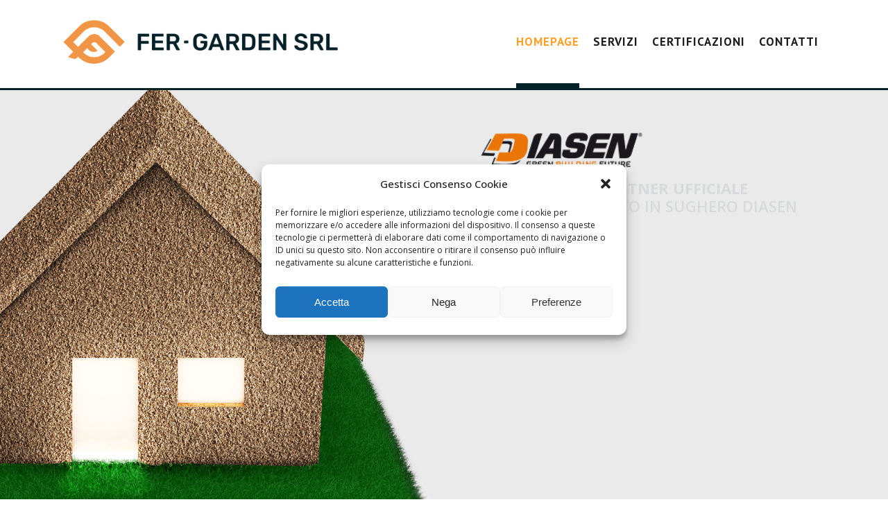

--- FILE ---
content_type: text/html; charset=UTF-8
request_url: https://www.fer-garden.com/
body_size: 22636
content:
	<!DOCTYPE html>
<html lang="it-IT" prefix="og: https://ogp.me/ns#">
<head>


	<meta charset="UTF-8" />
	
				<meta name="viewport" content="width=device-width,initial-scale=1,user-scalable=no">
		
            
                        <link rel="shortcut icon" type="image/x-icon" href="https://www.fer-garden.com/wp-content/uploads/2021/02/favicon-1.jpg">
            <link rel="apple-touch-icon" href="https://www.fer-garden.com/wp-content/uploads/2021/02/favicon-1.jpg"/>
        
	<link rel="profile" href="https://gmpg.org/xfn/11" />
	<link rel="pingback" href="https://www.fer-garden.com/xmlrpc.php" />

	
            <script data-no-defer="1" data-ezscrex="false" data-cfasync="false" data-pagespeed-no-defer data-cookieconsent="ignore">
                var ctPublicFunctions = {"_ajax_nonce":"433bb022a7","_rest_nonce":"201adbe519","_ajax_url":"\/wp-admin\/admin-ajax.php","_rest_url":"https:\/\/www.fer-garden.com\/wp-json\/","data__cookies_type":"native","data__ajax_type":"admin_ajax","data__bot_detector_enabled":0,"data__frontend_data_log_enabled":1,"cookiePrefix":"","wprocket_detected":false,"host_url":"www.fer-garden.com","text__ee_click_to_select":"Click to select the whole data","text__ee_original_email":"The complete one is","text__ee_got_it":"Got it","text__ee_blocked":"Blocked","text__ee_cannot_connect":"Cannot connect","text__ee_cannot_decode":"Can not decode email. Unknown reason","text__ee_email_decoder":"CleanTalk email decoder","text__ee_wait_for_decoding":"The magic is on the way!","text__ee_decoding_process":"Please wait a few seconds while we decode the contact data."}
            </script>
        
            <script data-no-defer="1" data-ezscrex="false" data-cfasync="false" data-pagespeed-no-defer data-cookieconsent="ignore">
                var ctPublic = {"_ajax_nonce":"433bb022a7","settings__forms__check_internal":"0","settings__forms__check_external":"0","settings__forms__force_protection":0,"settings__forms__search_test":"1","settings__forms__wc_add_to_cart":"0","settings__data__bot_detector_enabled":0,"settings__sfw__anti_crawler":0,"blog_home":"https:\/\/www.fer-garden.com\/","pixel__setting":"3","pixel__enabled":false,"pixel__url":"https:\/\/moderate4-v4.cleantalk.org\/pixel\/b8b0f98806b88fe4dfe6ccc0f7c511f1.gif","data__email_check_before_post":"1","data__email_check_exist_post":0,"data__cookies_type":"native","data__key_is_ok":true,"data__visible_fields_required":true,"wl_brandname":"Anti-Spam by CleanTalk","wl_brandname_short":"CleanTalk","ct_checkjs_key":1656169582,"emailEncoderPassKey":"02f1ad8ecdd5b3ad075187285bb569bb","bot_detector_forms_excluded":"W10=","advancedCacheExists":false,"varnishCacheExists":false,"wc_ajax_add_to_cart":false}
            </script>
        
<!-- Ottimizzazione per i motori di ricerca di Rank Math - https://rankmath.com/ -->
<title>Fer-Garden | Infiltrazioni, Impermeabilizzazioni, Pavimentazioni</title>
<meta name="description" content="Fergarden è specializzato in risoluzione di infiltrazioni nei terrazzi, impermeabilizzazione su vecchie guaine, pavimentazioni industriali."/>
<meta name="robots" content="follow, index, max-snippet:-1, max-video-preview:-1, max-image-preview:large"/>
<link rel="canonical" href="https://www.fer-garden.com/" />
<meta property="og:locale" content="it_IT" />
<meta property="og:type" content="website" />
<meta property="og:title" content="Fer-Garden | Infiltrazioni, Impermeabilizzazioni, Pavimentazioni" />
<meta property="og:description" content="Fergarden è specializzato in risoluzione di infiltrazioni nei terrazzi, impermeabilizzazione su vecchie guaine, pavimentazioni industriali." />
<meta property="og:url" content="https://www.fer-garden.com/" />
<meta property="og:site_name" content="Fer-Garden" />
<meta property="og:updated_time" content="2023-03-15T17:03:50+01:00" />
<meta property="article:published_time" content="2021-01-29T14:59:13+01:00" />
<meta property="article:modified_time" content="2023-03-15T17:03:50+01:00" />
<meta name="twitter:card" content="summary_large_image" />
<meta name="twitter:title" content="Fer-Garden | Infiltrazioni, Impermeabilizzazioni, Pavimentazioni" />
<meta name="twitter:description" content="Fergarden è specializzato in risoluzione di infiltrazioni nei terrazzi, impermeabilizzazione su vecchie guaine, pavimentazioni industriali." />
<meta name="twitter:label1" content="Scritto da" />
<meta name="twitter:data1" content="interplanet" />
<meta name="twitter:label2" content="Tempo di lettura" />
<meta name="twitter:data2" content="4 minuti" />
<script type="application/ld+json" class="rank-math-schema">{"@context":"https://schema.org","@graph":[{"@type":"Organization","@id":"https://www.fer-garden.com/#organization","name":"Fer-Garden","url":"https://www.fer-garden.com","logo":{"@type":"ImageObject","@id":"https://www.fer-garden.com/#logo","url":"https://www.fer-garden.com/wp-content/uploads/2021/02/logo-fer-garden-1.jpg","contentUrl":"https://www.fer-garden.com/wp-content/uploads/2021/02/logo-fer-garden-1.jpg","caption":"Fer-Garden","inLanguage":"it-IT","width":"502","height":"138"}},{"@type":"WebSite","@id":"https://www.fer-garden.com/#website","url":"https://www.fer-garden.com","name":"Fer-Garden","publisher":{"@id":"https://www.fer-garden.com/#organization"},"inLanguage":"it-IT","potentialAction":{"@type":"SearchAction","target":"https://www.fer-garden.com/?s={search_term_string}","query-input":"required name=search_term_string"}},{"@type":"ImageObject","@id":"https://www.fer-garden.com/wp-content/uploads/2021/02/logo-fer-garden-1.jpg","url":"https://www.fer-garden.com/wp-content/uploads/2021/02/logo-fer-garden-1.jpg","width":"502","height":"138","inLanguage":"it-IT"},{"@type":"WebPage","@id":"https://www.fer-garden.com/#webpage","url":"https://www.fer-garden.com/","name":"Fer-Garden | Infiltrazioni, Impermeabilizzazioni, Pavimentazioni","datePublished":"2021-01-29T14:59:13+01:00","dateModified":"2023-03-15T17:03:50+01:00","about":{"@id":"https://www.fer-garden.com/#organization"},"isPartOf":{"@id":"https://www.fer-garden.com/#website"},"primaryImageOfPage":{"@id":"https://www.fer-garden.com/wp-content/uploads/2021/02/logo-fer-garden-1.jpg"},"inLanguage":"it-IT"},{"@type":"Person","@id":"https://www.fer-garden.com/author/interplanet/","name":"interplanet","url":"https://www.fer-garden.com/author/interplanet/","image":{"@type":"ImageObject","@id":"https://secure.gravatar.com/avatar/5f8890401f2f67baf6e887881b7629d845d4059317c61d20c8e92fee50d6294a?s=96&amp;d=mm&amp;r=g","url":"https://secure.gravatar.com/avatar/5f8890401f2f67baf6e887881b7629d845d4059317c61d20c8e92fee50d6294a?s=96&amp;d=mm&amp;r=g","caption":"interplanet","inLanguage":"it-IT"},"sameAs":["https://www.fer-garden.com"],"worksFor":{"@id":"https://www.fer-garden.com/#organization"}},{"@type":"Article","headline":"Fer-Garden | Infiltrazioni, Impermeabilizzazioni, Pavimentazioni","keywords":"fergarden,infiltrazioni,impermeabilizzazione,pavimentazioni","datePublished":"2021-01-29T14:59:13+01:00","dateModified":"2023-03-15T17:03:50+01:00","author":{"@id":"https://www.fer-garden.com/author/interplanet/","name":"interplanet"},"publisher":{"@id":"https://www.fer-garden.com/#organization"},"description":"Fergarden \u00e8 specializzato in risoluzione di infiltrazioni nei terrazzi, impermeabilizzazione su vecchie guaine, pavimentazioni industriali.","name":"Fer-Garden | Infiltrazioni, Impermeabilizzazioni, Pavimentazioni","@id":"https://www.fer-garden.com/#richSnippet","isPartOf":{"@id":"https://www.fer-garden.com/#webpage"},"image":{"@id":"https://www.fer-garden.com/wp-content/uploads/2021/02/logo-fer-garden-1.jpg"},"inLanguage":"it-IT","mainEntityOfPage":{"@id":"https://www.fer-garden.com/#webpage"}}]}</script>
<!-- /Rank Math WordPress SEO plugin -->

<link rel='dns-prefetch' href='//fonts.googleapis.com' />
<link rel="alternate" type="application/rss+xml" title="Fer-Garden &raquo; Feed" href="https://www.fer-garden.com/feed/" />
<link rel="alternate" type="application/rss+xml" title="Fer-Garden &raquo; Feed dei commenti" href="https://www.fer-garden.com/comments/feed/" />
<link rel="alternate" title="oEmbed (JSON)" type="application/json+oembed" href="https://www.fer-garden.com/wp-json/oembed/1.0/embed?url=https%3A%2F%2Fwww.fer-garden.com%2F" />
<link rel="alternate" title="oEmbed (XML)" type="text/xml+oembed" href="https://www.fer-garden.com/wp-json/oembed/1.0/embed?url=https%3A%2F%2Fwww.fer-garden.com%2F&#038;format=xml" />
<style id='wp-img-auto-sizes-contain-inline-css' type='text/css'>
img:is([sizes=auto i],[sizes^="auto," i]){contain-intrinsic-size:3000px 1500px}
/*# sourceURL=wp-img-auto-sizes-contain-inline-css */
</style>
<link rel='stylesheet' id='formidable-css' href='https://www.fer-garden.com/wp-content/plugins/formidable/css/formidableforms.css?ver=1141144' type='text/css' media='all' />
<style id='wp-emoji-styles-inline-css' type='text/css'>

	img.wp-smiley, img.emoji {
		display: inline !important;
		border: none !important;
		box-shadow: none !important;
		height: 1em !important;
		width: 1em !important;
		margin: 0 0.07em !important;
		vertical-align: -0.1em !important;
		background: none !important;
		padding: 0 !important;
	}
/*# sourceURL=wp-emoji-styles-inline-css */
</style>
<style id='wp-block-library-inline-css' type='text/css'>
:root{--wp-block-synced-color:#7a00df;--wp-block-synced-color--rgb:122,0,223;--wp-bound-block-color:var(--wp-block-synced-color);--wp-editor-canvas-background:#ddd;--wp-admin-theme-color:#007cba;--wp-admin-theme-color--rgb:0,124,186;--wp-admin-theme-color-darker-10:#006ba1;--wp-admin-theme-color-darker-10--rgb:0,107,160.5;--wp-admin-theme-color-darker-20:#005a87;--wp-admin-theme-color-darker-20--rgb:0,90,135;--wp-admin-border-width-focus:2px}@media (min-resolution:192dpi){:root{--wp-admin-border-width-focus:1.5px}}.wp-element-button{cursor:pointer}:root .has-very-light-gray-background-color{background-color:#eee}:root .has-very-dark-gray-background-color{background-color:#313131}:root .has-very-light-gray-color{color:#eee}:root .has-very-dark-gray-color{color:#313131}:root .has-vivid-green-cyan-to-vivid-cyan-blue-gradient-background{background:linear-gradient(135deg,#00d084,#0693e3)}:root .has-purple-crush-gradient-background{background:linear-gradient(135deg,#34e2e4,#4721fb 50%,#ab1dfe)}:root .has-hazy-dawn-gradient-background{background:linear-gradient(135deg,#faaca8,#dad0ec)}:root .has-subdued-olive-gradient-background{background:linear-gradient(135deg,#fafae1,#67a671)}:root .has-atomic-cream-gradient-background{background:linear-gradient(135deg,#fdd79a,#004a59)}:root .has-nightshade-gradient-background{background:linear-gradient(135deg,#330968,#31cdcf)}:root .has-midnight-gradient-background{background:linear-gradient(135deg,#020381,#2874fc)}:root{--wp--preset--font-size--normal:16px;--wp--preset--font-size--huge:42px}.has-regular-font-size{font-size:1em}.has-larger-font-size{font-size:2.625em}.has-normal-font-size{font-size:var(--wp--preset--font-size--normal)}.has-huge-font-size{font-size:var(--wp--preset--font-size--huge)}.has-text-align-center{text-align:center}.has-text-align-left{text-align:left}.has-text-align-right{text-align:right}.has-fit-text{white-space:nowrap!important}#end-resizable-editor-section{display:none}.aligncenter{clear:both}.items-justified-left{justify-content:flex-start}.items-justified-center{justify-content:center}.items-justified-right{justify-content:flex-end}.items-justified-space-between{justify-content:space-between}.screen-reader-text{border:0;clip-path:inset(50%);height:1px;margin:-1px;overflow:hidden;padding:0;position:absolute;width:1px;word-wrap:normal!important}.screen-reader-text:focus{background-color:#ddd;clip-path:none;color:#444;display:block;font-size:1em;height:auto;left:5px;line-height:normal;padding:15px 23px 14px;text-decoration:none;top:5px;width:auto;z-index:100000}html :where(.has-border-color){border-style:solid}html :where([style*=border-top-color]){border-top-style:solid}html :where([style*=border-right-color]){border-right-style:solid}html :where([style*=border-bottom-color]){border-bottom-style:solid}html :where([style*=border-left-color]){border-left-style:solid}html :where([style*=border-width]){border-style:solid}html :where([style*=border-top-width]){border-top-style:solid}html :where([style*=border-right-width]){border-right-style:solid}html :where([style*=border-bottom-width]){border-bottom-style:solid}html :where([style*=border-left-width]){border-left-style:solid}html :where(img[class*=wp-image-]){height:auto;max-width:100%}:where(figure){margin:0 0 1em}html :where(.is-position-sticky){--wp-admin--admin-bar--position-offset:var(--wp-admin--admin-bar--height,0px)}@media screen and (max-width:600px){html :where(.is-position-sticky){--wp-admin--admin-bar--position-offset:0px}}

/*# sourceURL=wp-block-library-inline-css */
</style><style id='global-styles-inline-css' type='text/css'>
:root{--wp--preset--aspect-ratio--square: 1;--wp--preset--aspect-ratio--4-3: 4/3;--wp--preset--aspect-ratio--3-4: 3/4;--wp--preset--aspect-ratio--3-2: 3/2;--wp--preset--aspect-ratio--2-3: 2/3;--wp--preset--aspect-ratio--16-9: 16/9;--wp--preset--aspect-ratio--9-16: 9/16;--wp--preset--color--black: #000000;--wp--preset--color--cyan-bluish-gray: #abb8c3;--wp--preset--color--white: #ffffff;--wp--preset--color--pale-pink: #f78da7;--wp--preset--color--vivid-red: #cf2e2e;--wp--preset--color--luminous-vivid-orange: #ff6900;--wp--preset--color--luminous-vivid-amber: #fcb900;--wp--preset--color--light-green-cyan: #7bdcb5;--wp--preset--color--vivid-green-cyan: #00d084;--wp--preset--color--pale-cyan-blue: #8ed1fc;--wp--preset--color--vivid-cyan-blue: #0693e3;--wp--preset--color--vivid-purple: #9b51e0;--wp--preset--gradient--vivid-cyan-blue-to-vivid-purple: linear-gradient(135deg,rgb(6,147,227) 0%,rgb(155,81,224) 100%);--wp--preset--gradient--light-green-cyan-to-vivid-green-cyan: linear-gradient(135deg,rgb(122,220,180) 0%,rgb(0,208,130) 100%);--wp--preset--gradient--luminous-vivid-amber-to-luminous-vivid-orange: linear-gradient(135deg,rgb(252,185,0) 0%,rgb(255,105,0) 100%);--wp--preset--gradient--luminous-vivid-orange-to-vivid-red: linear-gradient(135deg,rgb(255,105,0) 0%,rgb(207,46,46) 100%);--wp--preset--gradient--very-light-gray-to-cyan-bluish-gray: linear-gradient(135deg,rgb(238,238,238) 0%,rgb(169,184,195) 100%);--wp--preset--gradient--cool-to-warm-spectrum: linear-gradient(135deg,rgb(74,234,220) 0%,rgb(151,120,209) 20%,rgb(207,42,186) 40%,rgb(238,44,130) 60%,rgb(251,105,98) 80%,rgb(254,248,76) 100%);--wp--preset--gradient--blush-light-purple: linear-gradient(135deg,rgb(255,206,236) 0%,rgb(152,150,240) 100%);--wp--preset--gradient--blush-bordeaux: linear-gradient(135deg,rgb(254,205,165) 0%,rgb(254,45,45) 50%,rgb(107,0,62) 100%);--wp--preset--gradient--luminous-dusk: linear-gradient(135deg,rgb(255,203,112) 0%,rgb(199,81,192) 50%,rgb(65,88,208) 100%);--wp--preset--gradient--pale-ocean: linear-gradient(135deg,rgb(255,245,203) 0%,rgb(182,227,212) 50%,rgb(51,167,181) 100%);--wp--preset--gradient--electric-grass: linear-gradient(135deg,rgb(202,248,128) 0%,rgb(113,206,126) 100%);--wp--preset--gradient--midnight: linear-gradient(135deg,rgb(2,3,129) 0%,rgb(40,116,252) 100%);--wp--preset--font-size--small: 13px;--wp--preset--font-size--medium: 20px;--wp--preset--font-size--large: 36px;--wp--preset--font-size--x-large: 42px;--wp--preset--spacing--20: 0.44rem;--wp--preset--spacing--30: 0.67rem;--wp--preset--spacing--40: 1rem;--wp--preset--spacing--50: 1.5rem;--wp--preset--spacing--60: 2.25rem;--wp--preset--spacing--70: 3.38rem;--wp--preset--spacing--80: 5.06rem;--wp--preset--shadow--natural: 6px 6px 9px rgba(0, 0, 0, 0.2);--wp--preset--shadow--deep: 12px 12px 50px rgba(0, 0, 0, 0.4);--wp--preset--shadow--sharp: 6px 6px 0px rgba(0, 0, 0, 0.2);--wp--preset--shadow--outlined: 6px 6px 0px -3px rgb(255, 255, 255), 6px 6px rgb(0, 0, 0);--wp--preset--shadow--crisp: 6px 6px 0px rgb(0, 0, 0);}:where(.is-layout-flex){gap: 0.5em;}:where(.is-layout-grid){gap: 0.5em;}body .is-layout-flex{display: flex;}.is-layout-flex{flex-wrap: wrap;align-items: center;}.is-layout-flex > :is(*, div){margin: 0;}body .is-layout-grid{display: grid;}.is-layout-grid > :is(*, div){margin: 0;}:where(.wp-block-columns.is-layout-flex){gap: 2em;}:where(.wp-block-columns.is-layout-grid){gap: 2em;}:where(.wp-block-post-template.is-layout-flex){gap: 1.25em;}:where(.wp-block-post-template.is-layout-grid){gap: 1.25em;}.has-black-color{color: var(--wp--preset--color--black) !important;}.has-cyan-bluish-gray-color{color: var(--wp--preset--color--cyan-bluish-gray) !important;}.has-white-color{color: var(--wp--preset--color--white) !important;}.has-pale-pink-color{color: var(--wp--preset--color--pale-pink) !important;}.has-vivid-red-color{color: var(--wp--preset--color--vivid-red) !important;}.has-luminous-vivid-orange-color{color: var(--wp--preset--color--luminous-vivid-orange) !important;}.has-luminous-vivid-amber-color{color: var(--wp--preset--color--luminous-vivid-amber) !important;}.has-light-green-cyan-color{color: var(--wp--preset--color--light-green-cyan) !important;}.has-vivid-green-cyan-color{color: var(--wp--preset--color--vivid-green-cyan) !important;}.has-pale-cyan-blue-color{color: var(--wp--preset--color--pale-cyan-blue) !important;}.has-vivid-cyan-blue-color{color: var(--wp--preset--color--vivid-cyan-blue) !important;}.has-vivid-purple-color{color: var(--wp--preset--color--vivid-purple) !important;}.has-black-background-color{background-color: var(--wp--preset--color--black) !important;}.has-cyan-bluish-gray-background-color{background-color: var(--wp--preset--color--cyan-bluish-gray) !important;}.has-white-background-color{background-color: var(--wp--preset--color--white) !important;}.has-pale-pink-background-color{background-color: var(--wp--preset--color--pale-pink) !important;}.has-vivid-red-background-color{background-color: var(--wp--preset--color--vivid-red) !important;}.has-luminous-vivid-orange-background-color{background-color: var(--wp--preset--color--luminous-vivid-orange) !important;}.has-luminous-vivid-amber-background-color{background-color: var(--wp--preset--color--luminous-vivid-amber) !important;}.has-light-green-cyan-background-color{background-color: var(--wp--preset--color--light-green-cyan) !important;}.has-vivid-green-cyan-background-color{background-color: var(--wp--preset--color--vivid-green-cyan) !important;}.has-pale-cyan-blue-background-color{background-color: var(--wp--preset--color--pale-cyan-blue) !important;}.has-vivid-cyan-blue-background-color{background-color: var(--wp--preset--color--vivid-cyan-blue) !important;}.has-vivid-purple-background-color{background-color: var(--wp--preset--color--vivid-purple) !important;}.has-black-border-color{border-color: var(--wp--preset--color--black) !important;}.has-cyan-bluish-gray-border-color{border-color: var(--wp--preset--color--cyan-bluish-gray) !important;}.has-white-border-color{border-color: var(--wp--preset--color--white) !important;}.has-pale-pink-border-color{border-color: var(--wp--preset--color--pale-pink) !important;}.has-vivid-red-border-color{border-color: var(--wp--preset--color--vivid-red) !important;}.has-luminous-vivid-orange-border-color{border-color: var(--wp--preset--color--luminous-vivid-orange) !important;}.has-luminous-vivid-amber-border-color{border-color: var(--wp--preset--color--luminous-vivid-amber) !important;}.has-light-green-cyan-border-color{border-color: var(--wp--preset--color--light-green-cyan) !important;}.has-vivid-green-cyan-border-color{border-color: var(--wp--preset--color--vivid-green-cyan) !important;}.has-pale-cyan-blue-border-color{border-color: var(--wp--preset--color--pale-cyan-blue) !important;}.has-vivid-cyan-blue-border-color{border-color: var(--wp--preset--color--vivid-cyan-blue) !important;}.has-vivid-purple-border-color{border-color: var(--wp--preset--color--vivid-purple) !important;}.has-vivid-cyan-blue-to-vivid-purple-gradient-background{background: var(--wp--preset--gradient--vivid-cyan-blue-to-vivid-purple) !important;}.has-light-green-cyan-to-vivid-green-cyan-gradient-background{background: var(--wp--preset--gradient--light-green-cyan-to-vivid-green-cyan) !important;}.has-luminous-vivid-amber-to-luminous-vivid-orange-gradient-background{background: var(--wp--preset--gradient--luminous-vivid-amber-to-luminous-vivid-orange) !important;}.has-luminous-vivid-orange-to-vivid-red-gradient-background{background: var(--wp--preset--gradient--luminous-vivid-orange-to-vivid-red) !important;}.has-very-light-gray-to-cyan-bluish-gray-gradient-background{background: var(--wp--preset--gradient--very-light-gray-to-cyan-bluish-gray) !important;}.has-cool-to-warm-spectrum-gradient-background{background: var(--wp--preset--gradient--cool-to-warm-spectrum) !important;}.has-blush-light-purple-gradient-background{background: var(--wp--preset--gradient--blush-light-purple) !important;}.has-blush-bordeaux-gradient-background{background: var(--wp--preset--gradient--blush-bordeaux) !important;}.has-luminous-dusk-gradient-background{background: var(--wp--preset--gradient--luminous-dusk) !important;}.has-pale-ocean-gradient-background{background: var(--wp--preset--gradient--pale-ocean) !important;}.has-electric-grass-gradient-background{background: var(--wp--preset--gradient--electric-grass) !important;}.has-midnight-gradient-background{background: var(--wp--preset--gradient--midnight) !important;}.has-small-font-size{font-size: var(--wp--preset--font-size--small) !important;}.has-medium-font-size{font-size: var(--wp--preset--font-size--medium) !important;}.has-large-font-size{font-size: var(--wp--preset--font-size--large) !important;}.has-x-large-font-size{font-size: var(--wp--preset--font-size--x-large) !important;}
/*# sourceURL=global-styles-inline-css */
</style>

<style id='classic-theme-styles-inline-css' type='text/css'>
/*! This file is auto-generated */
.wp-block-button__link{color:#fff;background-color:#32373c;border-radius:9999px;box-shadow:none;text-decoration:none;padding:calc(.667em + 2px) calc(1.333em + 2px);font-size:1.125em}.wp-block-file__button{background:#32373c;color:#fff;text-decoration:none}
/*# sourceURL=/wp-includes/css/classic-themes.min.css */
</style>
<link rel='stylesheet' id='cleantalk-public-css-css' href='https://www.fer-garden.com/wp-content/plugins/cleantalk-spam-protect/css/cleantalk-public.min.css?ver=6.70.1_1766208893' type='text/css' media='all' />
<link rel='stylesheet' id='cleantalk-email-decoder-css-css' href='https://www.fer-garden.com/wp-content/plugins/cleantalk-spam-protect/css/cleantalk-email-decoder.min.css?ver=6.70.1_1766208893' type='text/css' media='all' />
<link rel='stylesheet' id='rs-plugin-settings-css' href='https://www.fer-garden.com/wp-content/plugins/revslider/public/assets/css/rs6.css?ver=6.3.5' type='text/css' media='all' />
<style id='rs-plugin-settings-inline-css' type='text/css'>
#rs-demo-id {}
/*# sourceURL=rs-plugin-settings-inline-css */
</style>
<link rel='stylesheet' id='cmplz-general-css' href='https://www.fer-garden.com/wp-content/plugins/complianz-gdpr/assets/css/cookieblocker.min.css?ver=1765950832' type='text/css' media='all' />
<link rel='stylesheet' id='mediaelement-css' href='https://www.fer-garden.com/wp-includes/js/mediaelement/mediaelementplayer-legacy.min.css?ver=4.2.17' type='text/css' media='all' />
<link rel='stylesheet' id='wp-mediaelement-css' href='https://www.fer-garden.com/wp-includes/js/mediaelement/wp-mediaelement.min.css?ver=6.9' type='text/css' media='all' />
<link rel='stylesheet' id='bridge-default-style-css' href='https://www.fer-garden.com/wp-content/themes/bridge/style.css?ver=6.9' type='text/css' media='all' />
<link rel='stylesheet' id='bridge-qode-font_awesome-css' href='https://www.fer-garden.com/wp-content/themes/bridge/css/font-awesome/css/font-awesome.min.css?ver=6.9' type='text/css' media='all' />
<link rel='stylesheet' id='bridge-qode-font_elegant-css' href='https://www.fer-garden.com/wp-content/themes/bridge/css/elegant-icons/style.min.css?ver=6.9' type='text/css' media='all' />
<link rel='stylesheet' id='bridge-qode-linea_icons-css' href='https://www.fer-garden.com/wp-content/themes/bridge/css/linea-icons/style.css?ver=6.9' type='text/css' media='all' />
<link rel='stylesheet' id='bridge-qode-dripicons-css' href='https://www.fer-garden.com/wp-content/themes/bridge/css/dripicons/dripicons.css?ver=6.9' type='text/css' media='all' />
<link rel='stylesheet' id='bridge-qode-kiko-css' href='https://www.fer-garden.com/wp-content/themes/bridge/css/kiko/kiko-all.css?ver=6.9' type='text/css' media='all' />
<link rel='stylesheet' id='bridge-qode-font_awesome_5-css' href='https://www.fer-garden.com/wp-content/themes/bridge/css/font-awesome-5/css/font-awesome-5.min.css?ver=6.9' type='text/css' media='all' />
<link rel='stylesheet' id='bridge-stylesheet-css' href='https://www.fer-garden.com/wp-content/themes/bridge/css/stylesheet.min.css?ver=6.9' type='text/css' media='all' />
<style id='bridge-stylesheet-inline-css' type='text/css'>
   .page-id-8.disabled_footer_top .footer_top_holder, .page-id-8.disabled_footer_bottom .footer_bottom_holder { display: none;}


/*# sourceURL=bridge-stylesheet-inline-css */
</style>
<link rel='stylesheet' id='bridge-print-css' href='https://www.fer-garden.com/wp-content/themes/bridge/css/print.css?ver=6.9' type='text/css' media='all' />
<link rel='stylesheet' id='bridge-style-dynamic-css' href='https://www.fer-garden.com/wp-content/themes/bridge/css/style_dynamic.css?ver=1625751385' type='text/css' media='all' />
<link rel='stylesheet' id='bridge-responsive-css' href='https://www.fer-garden.com/wp-content/themes/bridge/css/responsive.min.css?ver=6.9' type='text/css' media='all' />
<link rel='stylesheet' id='bridge-style-dynamic-responsive-css' href='https://www.fer-garden.com/wp-content/themes/bridge/css/style_dynamic_responsive.css?ver=1625751385' type='text/css' media='all' />
<style id='bridge-style-dynamic-responsive-inline-css' type='text/css'>
.side_menu_button_link  .fa-bars{ color:#ffa127;font-size:20px;margin-top:4px;}
.txt-center{ text-align:center; }
.txt-left{ text-align:left; }
.marrone{ color:#052128; }
li.current-menu-item a, li.current-page-ancestor a{ border-bottom:7px solid #032228 !important; }
#menu-main-menu li a:hover{border-bottom:7px solid #f4944e; transition: 1s all }
#menu-main-menu li a{border-bottom:7px solid #fff; }
#menu-main-menu .second li a{border-bottom:none; }
#menu-main-menu li { margin: 0 10px; }
#menu-main-menu .second li a:hover{border-bottom:none; }

footer .fa-circle, footer .fa-map-marker, footer .fa-phone, footer .fa-envelope{ color:#ff9f3b; }

.gallery_inner  li{ padding:  }
.gallery_inner  li img{}
.gallery_hover {background:transparent !important}
.gallery_hover .fa-search:before{color:#462504; }

.menu-gallery ul{padding:0; margin:0; text-align:center; }
.menu-gallery ul li{ display:inline-block; list-style:none;  margin:0 0 10px 0; }
.menu-gallery ul li a{color:#fff; font-size:14px; background:#042a31; padding:6px 16px; display:block;}
.menu-gallery ul li a:hover{opacity:0.5; transition:2s all;}
.drop_down .second{}

.drop_down .second .inner>ul, li.narrow .second .inner ul{ background:#012228 !important;}
/*# sourceURL=bridge-style-dynamic-responsive-inline-css */
</style>
<link rel='stylesheet' id='js_composer_front-css' href='https://www.fer-garden.com/wp-content/plugins/js_composer/assets/css/js_composer.min.css?ver=6.5.0' type='text/css' media='all' />
<link rel='stylesheet' id='bridge-style-handle-google-fonts-css' href='https://fonts.googleapis.com/css?family=Raleway%3A100%2C200%2C300%2C400%2C500%2C600%2C700%2C800%2C900%2C100italic%2C300italic%2C400italic%2C700italic%7CPT+Sans%3A100%2C200%2C300%2C400%2C500%2C600%2C700%2C800%2C900%2C100italic%2C300italic%2C400italic%2C700italic%7COpen+Sans%3A100%2C200%2C300%2C400%2C500%2C600%2C700%2C800%2C900%2C100italic%2C300italic%2C400italic%2C700italic&#038;subset=latin%2Clatin-ext&#038;ver=1.0.0' type='text/css' media='all' />
<link rel='stylesheet' id='bridge-core-dashboard-style-css' href='https://www.fer-garden.com/wp-content/plugins/bridge-core/modules/core-dashboard/assets/css/core-dashboard.min.css?ver=6.9' type='text/css' media='all' />
<script type="text/javascript" src="https://www.fer-garden.com/wp-content/plugins/cleantalk-spam-protect/js/apbct-public-bundle_gathering.min.js?ver=6.70.1_1766208893" id="apbct-public-bundle_gathering.min-js-js"></script>
<script type="text/javascript" src="https://www.fer-garden.com/wp-includes/js/jquery/jquery.min.js?ver=3.7.1" id="jquery-core-js"></script>
<script type="text/javascript" src="https://www.fer-garden.com/wp-includes/js/jquery/jquery-migrate.min.js?ver=3.4.1" id="jquery-migrate-js"></script>
<script type="text/javascript" src="https://www.fer-garden.com/wp-content/plugins/revslider/public/assets/js/rbtools.min.js?ver=6.3.5" id="tp-tools-js"></script>
<script type="text/javascript" src="https://www.fer-garden.com/wp-content/plugins/revslider/public/assets/js/rs6.min.js?ver=6.3.5" id="revmin-js"></script>
<link rel="https://api.w.org/" href="https://www.fer-garden.com/wp-json/" /><link rel="alternate" title="JSON" type="application/json" href="https://www.fer-garden.com/wp-json/wp/v2/pages/8" /><link rel="EditURI" type="application/rsd+xml" title="RSD" href="https://www.fer-garden.com/xmlrpc.php?rsd" />
<meta name="generator" content="WordPress 6.9" />
<link rel='shortlink' href='https://www.fer-garden.com/' />
			<style>.cmplz-hidden {
					display: none !important;
				}</style><style type="text/css">.recentcomments a{display:inline !important;padding:0 !important;margin:0 !important;}</style><meta name="generator" content="Powered by WPBakery Page Builder - drag and drop page builder for WordPress."/>
<meta name="generator" content="Powered by Slider Revolution 6.3.5 - responsive, Mobile-Friendly Slider Plugin for WordPress with comfortable drag and drop interface." />
<script type="text/javascript">function setREVStartSize(e){
			//window.requestAnimationFrame(function() {				 
				window.RSIW = window.RSIW===undefined ? window.innerWidth : window.RSIW;	
				window.RSIH = window.RSIH===undefined ? window.innerHeight : window.RSIH;	
				try {								
					var pw = document.getElementById(e.c).parentNode.offsetWidth,
						newh;
					pw = pw===0 || isNaN(pw) ? window.RSIW : pw;
					e.tabw = e.tabw===undefined ? 0 : parseInt(e.tabw);
					e.thumbw = e.thumbw===undefined ? 0 : parseInt(e.thumbw);
					e.tabh = e.tabh===undefined ? 0 : parseInt(e.tabh);
					e.thumbh = e.thumbh===undefined ? 0 : parseInt(e.thumbh);
					e.tabhide = e.tabhide===undefined ? 0 : parseInt(e.tabhide);
					e.thumbhide = e.thumbhide===undefined ? 0 : parseInt(e.thumbhide);
					e.mh = e.mh===undefined || e.mh=="" || e.mh==="auto" ? 0 : parseInt(e.mh,0);		
					if(e.layout==="fullscreen" || e.l==="fullscreen") 						
						newh = Math.max(e.mh,window.RSIH);					
					else{					
						e.gw = Array.isArray(e.gw) ? e.gw : [e.gw];
						for (var i in e.rl) if (e.gw[i]===undefined || e.gw[i]===0) e.gw[i] = e.gw[i-1];					
						e.gh = e.el===undefined || e.el==="" || (Array.isArray(e.el) && e.el.length==0)? e.gh : e.el;
						e.gh = Array.isArray(e.gh) ? e.gh : [e.gh];
						for (var i in e.rl) if (e.gh[i]===undefined || e.gh[i]===0) e.gh[i] = e.gh[i-1];
											
						var nl = new Array(e.rl.length),
							ix = 0,						
							sl;					
						e.tabw = e.tabhide>=pw ? 0 : e.tabw;
						e.thumbw = e.thumbhide>=pw ? 0 : e.thumbw;
						e.tabh = e.tabhide>=pw ? 0 : e.tabh;
						e.thumbh = e.thumbhide>=pw ? 0 : e.thumbh;					
						for (var i in e.rl) nl[i] = e.rl[i]<window.RSIW ? 0 : e.rl[i];
						sl = nl[0];									
						for (var i in nl) if (sl>nl[i] && nl[i]>0) { sl = nl[i]; ix=i;}															
						var m = pw>(e.gw[ix]+e.tabw+e.thumbw) ? 1 : (pw-(e.tabw+e.thumbw)) / (e.gw[ix]);					
						newh =  (e.gh[ix] * m) + (e.tabh + e.thumbh);
					}				
					if(window.rs_init_css===undefined) window.rs_init_css = document.head.appendChild(document.createElement("style"));					
					document.getElementById(e.c).height = newh+"px";
					window.rs_init_css.innerHTML += "#"+e.c+"_wrapper { height: "+newh+"px }";				
				} catch(e){
					console.log("Failure at Presize of Slider:" + e)
				}					   
			//});
		  };</script>
<style type="text/css" data-type="vc_custom-css">.bg-arancio img{background:#ffa127;}
.bg-marrone img{ background:#462504 ;}
.servizi .wpb_raw_html{ margin-top:10px;}
.servizi img{width:96%; padding:2%; }

.badge a{ color:#fff; display: block; line-height: 20px;}
.badge a.unariga{ padding-top: 89px; }
.badge a.duerighe{ padding-top: 82px; }
.badge a.trerighe{ padding-top: 65px; }
.badge:hover a.duerighe{ padding-top: 130px; }
.badge:hover a.unariga{ padding-top: 139px; }
.badge:hover a.trerighe{ padding-top: 125px; }


.badge {
  margin:auto;
  display: block;
  position: relative;
  width: 18rem;
  height: 18rem;
  border-radius: 50%;
  /*transition: all 0.5s cubic-bezier(0.55, 0, 0.1, 1);*/}
  
.badge1 { background: url(/wp-content/uploads/2021/02/impermeabilizzazioni-civili-home.png) no-repeat 100% 50%; background-size: cover;}
.badge2 { background: url(/wp-content/uploads/2021/02/impermeabilizzazioni-speciali-home.png) no-repeat 100% 50%; background-size: cover;}
.badge3 { background: url(/wp-content/uploads/2021/02/microcemento-home.png) no-repeat 100% 50%; background-size: cover;}
.badge4 { background: url(wp-content/uploads/2021/02/umidita.png) no-repeat 100% 50%; background-size: cover;}
.badge5 { background: url(/wp-content/uploads/2021/02/sughero-home.png) no-repeat 100% 50%; background-size: cover;}
.badge6 { background: url(/wp-content/uploads/2021/07/pav-esterne-home.png) no-repeat 100% 50%; background-size: cover;}
  
  
.badge:hover {
  background-position: 0% 50%;}
  
.badge:hover .text {
  transform: rotate(-45deg) translate(0px) rotate(-315deg);
  background: rgba(5, 33, 40, 0.4);
  width: 18rem;
  letter-spacing: 4px;
  
  height: 18rem;
  margin-top: -9rem;
  margin-left: -9rem;
  transition: all 0.5s cubic-bezier(0.55, 0, 0.1, 1), letter-spacing 1.5s ease-out;

}
  
.badge .text {
  display: block;
  position: absolute;
  width: 12rem;
  height: 12rem;
  line-height: 12rem;
  left: 50%;
  top: 50%;
  margin-top: -6rem;
  margin-left: -16rem;
  font-size: 14px;
  letter-spacing:1px;
  text-align: center;
  color: #fff;
  border-radius: 50%;
  background: rgba(5, 33, 40, 0.6);
  transform: rotate(-180deg) translate(-10rem) rotate(180deg);
  transition: all 0.5s cubic-bezier(0.55, 0, 0.1, 1);
}

.cert a{ background:#ff9f3b;    color: #fff;
    padding: 2px 5px;
    font-size: 14px;}
.cert a:hover{ color:#fff; opacity:0.7;  transition:1s all;}</style><style type="text/css" data-type="vc_shortcodes-custom-css">.vc_custom_1612274006610{padding-top: 50px !important;}.vc_custom_1612275862916{padding-bottom: 20px !important;}.vc_custom_1615825187767{padding-top: 15px !important;}.vc_custom_1615825194499{padding-top: 15px !important;padding-bottom: 15px !important;}.vc_custom_1626965346684{padding-top: 6px !important;}.vc_custom_1626965373817{padding-top: 6px !important;}.vc_custom_1612278139380{padding-bottom: 30px !important;}.vc_custom_1678896225145{padding-top: 15px !important;}.vc_custom_1615825292538{padding-top: 15px !important;}.vc_custom_1615825299926{padding-top: 15px !important;}.vc_custom_1615825327834{padding-bottom: 15px !important;}.vc_custom_1615825335092{padding-bottom: 15px !important;}.vc_custom_1625583306827{padding-bottom: 15px !important;}</style><noscript><style> .wpb_animate_when_almost_visible { opacity: 1; }</style></noscript></head>

<body data-rsssl=1 data-cmplz=1 class="home wp-singular page-template page-template-full_width page-template-full_width-php page page-id-8 wp-theme-bridge bridge-core-2.6.1  qode-title-hidden qode-theme-ver-24.6 qode-theme-bridge qode_header_in_grid wpb-js-composer js-comp-ver-6.5.0 vc_responsive" itemscope itemtype="http://schema.org/WebPage">




<div class="wrapper">
	<div class="wrapper_inner">

    
		<!-- Google Analytics start -->
				<!-- Google Analytics end -->

		
	<header class=" scroll_header_top_area  regular page_header">
    <div class="header_inner clearfix">
                <div class="header_top_bottom_holder">
            
            <div class="header_bottom clearfix" style='' >
                                <div class="container">
                    <div class="container_inner clearfix">
                                                    
                            <div class="header_inner_left">
                                									<div class="mobile_menu_button">
		<span>
			<i class="qode_icon_font_awesome fa fa-bars " ></i>		</span>
	</div>
                                <div class="logo_wrapper" >
	<div class="q_logo">
		<a itemprop="url" href="https://www.fer-garden.com/" >
             <img itemprop="image" class="normal" src="https://www.fer-garden.com/wp-content/uploads/2021/02/logo-fer-garden-1.jpg" alt="Logo"> 			 <img itemprop="image" class="light" src="https://www.fer-garden.com/wp-content/themes/bridge/img/logo.png" alt="Logo"/> 			 <img itemprop="image" class="dark" src="https://www.fer-garden.com/wp-content/themes/bridge/img/logo_black.png" alt="Logo"/> 			 <img itemprop="image" class="sticky" src="https://www.fer-garden.com/wp-content/themes/bridge/img/logo_black.png" alt="Logo"/> 			 <img itemprop="image" class="mobile" src="https://www.fer-garden.com/wp-content/uploads/2021/02/logo-fer-garden-1.jpg" alt="Logo"/> 					</a>
	</div>
	</div>                                                            </div>
                                                                    <div class="header_inner_right">
                                        <div class="side_menu_button_wrapper right">
                                                                                                                                    <div class="side_menu_button">
                                                                                                                                                
                                            </div>
                                        </div>
                                    </div>
                                
                                
                                <nav class="main_menu drop_down right">
                                    <ul id="menu-main-menu" class=""><li id="nav-menu-item-14" class="menu-item menu-item-type-post_type menu-item-object-page menu-item-home current-menu-item page_item page-item-8 current_page_item active narrow"><a href="https://www.fer-garden.com/" class=" current "><i class="menu_icon blank fa"></i><span>Homepage</span><span class="plus"></span></a></li>
<li id="nav-menu-item-16" class="menu-item menu-item-type-post_type menu-item-object-page menu-item-has-children  has_sub narrow"><a href="https://www.fer-garden.com/servizi/" class=" no_link" style="cursor: default;" onclick="JavaScript: return false;"><i class="menu_icon blank fa"></i><span>Servizi</span><span class="plus"></span></a>
<div class="second"><div class="inner"><ul>
	<li id="nav-menu-item-92" class="menu-item menu-item-type-post_type menu-item-object-page "><a href="https://www.fer-garden.com/servizi/impermeabilizzazioni-civili/" class=""><i class="menu_icon blank fa"></i><span>Impermeabilizzazioni Civili con Resine</span><span class="plus"></span></a></li>
	<li id="nav-menu-item-343" class="menu-item menu-item-type-post_type menu-item-object-page "><a href="https://www.fer-garden.com/servizi/impermeabilizzazioni-speciali/" class=""><i class="menu_icon blank fa"></i><span>Impermeabilizzazioni Speciali</span><span class="plus"></span></a></li>
	<li id="nav-menu-item-361" class="menu-item menu-item-type-post_type menu-item-object-page "><a href="https://www.fer-garden.com/servizi/pavimenti-e-rivestimenti-in-microcemento/" class=""><i class="menu_icon blank fa"></i><span>Pavimenti e rivestimenti in microcemento</span><span class="plus"></span></a></li>
	<li id="nav-menu-item-375" class="menu-item menu-item-type-post_type menu-item-object-page "><a href="https://www.fer-garden.com/servizi/soluzioni-per-umidita-di-risalita/" class=""><i class="menu_icon blank fa"></i><span>Soluzioni per umidità di risalita</span><span class="plus"></span></a></li>
	<li id="nav-menu-item-269" class="menu-item menu-item-type-post_type menu-item-object-page "><a href="https://www.fer-garden.com/servizi/facciate-in-sughero/" class=""><i class="menu_icon blank fa"></i><span>Facciate in Sughero</span><span class="plus"></span></a></li>
	<li id="nav-menu-item-539" class="menu-item menu-item-type-post_type menu-item-object-page "><a href="https://www.fer-garden.com/servizi/pavimentazioni-esterne-carrabili-in-spaccati-di-marmi/" class=""><i class="menu_icon blank fa"></i><span>Pavimentazioni esterne carrabili</span><span class="plus"></span></a></li>
</ul></div></div>
</li>
<li id="nav-menu-item-268" class="menu-item menu-item-type-post_type menu-item-object-page  narrow"><a href="https://www.fer-garden.com/certificazioni/" class=""><i class="menu_icon blank fa"></i><span>Certificazioni</span><span class="plus"></span></a></li>
<li id="nav-menu-item-15" class="menu-item menu-item-type-post_type menu-item-object-page  narrow"><a href="https://www.fer-garden.com/contatti/" class=""><i class="menu_icon blank fa"></i><span>Contatti</span><span class="plus"></span></a></li>
</ul>                                </nav>
                                							    <nav class="mobile_menu">
	<ul id="menu-main-menu-1" class=""><li id="mobile-menu-item-14" class="menu-item menu-item-type-post_type menu-item-object-page menu-item-home current-menu-item page_item page-item-8 current_page_item active"><a href="https://www.fer-garden.com/" class=" current "><span>Homepage</span></a><span class="mobile_arrow"><i class="fa fa-angle-right"></i><i class="fa fa-angle-down"></i></span></li>
<li id="mobile-menu-item-16" class="menu-item menu-item-type-post_type menu-item-object-page menu-item-has-children  has_sub"><h3><span>Servizi</span></h3><span class="mobile_arrow"><i class="fa fa-angle-right"></i><i class="fa fa-angle-down"></i></span>
<ul class="sub_menu">
	<li id="mobile-menu-item-92" class="menu-item menu-item-type-post_type menu-item-object-page "><a href="https://www.fer-garden.com/servizi/impermeabilizzazioni-civili/" class=""><span>Impermeabilizzazioni Civili con Resine</span></a><span class="mobile_arrow"><i class="fa fa-angle-right"></i><i class="fa fa-angle-down"></i></span></li>
	<li id="mobile-menu-item-343" class="menu-item menu-item-type-post_type menu-item-object-page "><a href="https://www.fer-garden.com/servizi/impermeabilizzazioni-speciali/" class=""><span>Impermeabilizzazioni Speciali</span></a><span class="mobile_arrow"><i class="fa fa-angle-right"></i><i class="fa fa-angle-down"></i></span></li>
	<li id="mobile-menu-item-361" class="menu-item menu-item-type-post_type menu-item-object-page "><a href="https://www.fer-garden.com/servizi/pavimenti-e-rivestimenti-in-microcemento/" class=""><span>Pavimenti e rivestimenti in microcemento</span></a><span class="mobile_arrow"><i class="fa fa-angle-right"></i><i class="fa fa-angle-down"></i></span></li>
	<li id="mobile-menu-item-375" class="menu-item menu-item-type-post_type menu-item-object-page "><a href="https://www.fer-garden.com/servizi/soluzioni-per-umidita-di-risalita/" class=""><span>Soluzioni per umidità di risalita</span></a><span class="mobile_arrow"><i class="fa fa-angle-right"></i><i class="fa fa-angle-down"></i></span></li>
	<li id="mobile-menu-item-269" class="menu-item menu-item-type-post_type menu-item-object-page "><a href="https://www.fer-garden.com/servizi/facciate-in-sughero/" class=""><span>Facciate in Sughero</span></a><span class="mobile_arrow"><i class="fa fa-angle-right"></i><i class="fa fa-angle-down"></i></span></li>
	<li id="mobile-menu-item-539" class="menu-item menu-item-type-post_type menu-item-object-page "><a href="https://www.fer-garden.com/servizi/pavimentazioni-esterne-carrabili-in-spaccati-di-marmi/" class=""><span>Pavimentazioni esterne carrabili</span></a><span class="mobile_arrow"><i class="fa fa-angle-right"></i><i class="fa fa-angle-down"></i></span></li>
</ul>
</li>
<li id="mobile-menu-item-268" class="menu-item menu-item-type-post_type menu-item-object-page "><a href="https://www.fer-garden.com/certificazioni/" class=""><span>Certificazioni</span></a><span class="mobile_arrow"><i class="fa fa-angle-right"></i><i class="fa fa-angle-down"></i></span></li>
<li id="mobile-menu-item-15" class="menu-item menu-item-type-post_type menu-item-object-page "><a href="https://www.fer-garden.com/contatti/" class=""><span>Contatti</span></a><span class="mobile_arrow"><i class="fa fa-angle-right"></i><i class="fa fa-angle-down"></i></span></li>
</ul></nav>                                                                                        </div>
                    </div>
                                    </div>
            </div>
        </div>
</header>	<a id="back_to_top" href="#">
        <span class="fa-stack">
            <i class="qode_icon_font_awesome fa fa-arrow-up " ></i>        </span>
	</a>


    
    
    
    <div class="content content_top_margin_none">
        <div class="content_inner  ">
    					<div class="full_width">
	<div class="full_width_inner" >
										<div      class="vc_row wpb_row section vc_row-fluid " style=' text-align:left;'><div class=" full_section_inner clearfix"><div class="wpb_column vc_column_container vc_col-sm-12"><div class="vc_column-inner"><div class="wpb_wrapper"><div class="separator  normal   " style="margin-top: 0px;margin-bottom: 0px;background-color: #052128;height: 3px;"></div>
</div></div></div></div></div><div      class="vc_row wpb_row section vc_row-fluid " style=' text-align:left;'><div class=" full_section_inner clearfix"><div class="wpb_column vc_column_container vc_col-sm-12"><div class="vc_column-inner"><div class="wpb_wrapper">
	<div class="wpb_raw_code wpb_content_element wpb_raw_html" >
		<div class="wpb_wrapper">
			
			<!-- START Slider 1 REVOLUTION SLIDER 6.3.5 --><p class="rs-p-wp-fix"></p>
			<rs-module-wrap id="rev_slider_1_1_wrapper" data-source="gallery" style="background:transparent;padding:0;margin:0px auto;margin-top:0;margin-bottom:0;">
				<rs-module id="rev_slider_1_1" style="" data-version="6.3.5">
					<rs-slides>
						<rs-slide data-key="rs-7" data-title="Slide" data-anim="ei:d;eo:d;s:1500ms;r:0;t:fade;sl:0;">
							<img decoding="async" src="//www.fer-garden.com/wp-content/plugins/revslider/public/assets/assets/transparent.png" alt="Slide" data-bg="c:#eaeaea;" class="rev-slidebg" data-no-retina>
<!--
							--><rs-layer
								id="slider-1-slide-7-layer-3" 
								data-type="image"
								data-rsp_ch="on"
								data-xy="xo:-212px,-6px,4px,13px;yo:-29px,68px,2px,11px;"
								data-text="w:normal;s:20,16,12,7;l:0,20,15,9;"
								data-dim="w:831px,561px,372px,179px;h:688px,465px,308px,148px;"
								data-frame_0="sX:0.9;sY:0.9;"
								data-frame_1="y:15px,12px,9px,5px;sp:1000;"
								data-frame_999="o:0;st:w;sR:8000;"
								style="z-index:8;"
							><img fetchpriority="high" decoding="async" src="//www.fer-garden.com/wp-content/uploads/2021/02/casa-sughero.png" width="1200" height="994" data-no-retina> 
							</rs-layer><!--

							--><rs-layer
								id="slider-1-slide-7-layer-4" 
								data-type="image"
								data-rsp_ch="on"
								data-xy="xo:672px,554px,378px,205px;yo:58px,47px,41px,30px;"
								data-text="w:normal;s:20,16,12,7;l:0,20,15,9;"
								data-dim="w:241px,199px,219px,186px;h:58px,47px,53px,45px;"
								data-frame_1="e:power4.inOut;st:900;sp:1000;sR:900;"
								data-frame_999="o:0;st:w;sR:7100;"
								style="z-index:9;"
							><img decoding="async" src="//www.fer-garden.com/wp-content/uploads/2021/02/logo-diasen-1.png" width="227" height="55" data-no-retina> 
							</rs-layer><!--

							--><rs-layer
								id="slider-1-slide-7-layer-5" 
								data-type="text"
								data-color="#032128"
								data-rsp_ch="on"
								data-xy="xo:672px,554px,382px,205px;yo:128px,105px,99px,78px;"
								data-text="w:normal;s:22,18,18,16;l:26,21,20,20;fw:600;"
								data-dim="w:511px,421px,353px,262px;"
								data-frame_1="e:power4.inOut;st:1400;sp:1500;sR:1400;"
								data-frame_999="o:0;st:w;sR:6100;"
								style="z-index:10;font-family:Open Sans;"
							><B>FER-GARDEN E' PARTNER UFFICIALE</B>  <br />
PER IL RIVESTIMENTO IN SUGHERO DIASEN 
							</rs-layer><!--

							--><rs-layer
								id="slider-1-slide-7-layer-6" 
								data-type="text"
								data-color="#032128"
								data-rsp_ch="on"
								data-xy="xo:672px,554px,384px,311px;yo:382px,315px,282px,233px;"
								data-text="w:normal;s:23,18,16,16;l:37,30,22,13;"
								data-frame_0="x:-50,-41,-31,-19;"
								data-frame_1="st:5980;sp:1000;sR:5980;"
								data-frame_999="o:0;st:w;sR:2020;"
								style="z-index:15;font-family:Roboto;"
							><i style="color:#f4944e; font-size:20px" class="fas fa-chevron-right"></i> Ecologico 
							</rs-layer><!--

							--><rs-layer
								id="slider-1-slide-7-layer-7" 
								data-type="text"
								data-color="#032128"
								data-rsp_ch="on"
								data-xy="xo:672px,554px,384px,107px;yo:198px,163px,166px,195px;"
								data-text="w:normal;s:23,18,16,16;l:37,30,22,13;"
								data-frame_0="x:-50,-41,-31,-19;"
								data-frame_1="st:2330;sp:1000;sR:2330;"
								data-frame_999="o:0;st:w;sR:5670;"
								style="z-index:11;font-family:Roboto;"
							><i style="color:#f4944e; font-size:20px" class="fas fa-chevron-right"></i> Traspirante 
							</rs-layer><!--

							--><rs-layer
								id="slider-1-slide-7-layer-8" 
								data-type="text"
								data-color="#032128"
								data-rsp_ch="on"
								data-xy="xo:672px,554px,384px,244px;yo:241px,199px,194px,195px;"
								data-text="w:normal;s:23,18,16,16;l:37,30,22,13;"
								data-frame_0="x:-50,-41,-31,-19;"
								data-frame_1="st:3230;sp:1000;sR:3230;"
								data-frame_999="o:0;st:w;sR:4770;"
								style="z-index:12;font-family:Roboto;"
							><i style="color:#f4944e; font-size:20px" class="fas fa-chevron-right"></i> Idrorepellente 
							</rs-layer><!--

							--><rs-layer
								id="slider-1-slide-7-layer-9" 
								data-type="text"
								data-color="#032128"
								data-rsp_ch="on"
								data-xy="xo:672px,554px,384px,65px;yo:288px,237px,223px,233px;"
								data-text="w:normal;s:23,18,16,16;l:37,30,22,13;"
								data-dim="w:auto,auto,auto,94px;"
								data-frame_0="x:-50,-41,-31,-19;"
								data-frame_1="st:4130;sp:1000;sR:4130;"
								data-frame_999="o:0;st:w;sR:3870;"
								style="z-index:13;font-family:Roboto;"
							><i style="color:#f4944e; font-size:20px" class="fas fa-chevron-right"></i> Flessibile 
							</rs-layer><!--

							--><rs-layer
								id="slider-1-slide-7-layer-10" 
								data-type="text"
								data-color="#032128"
								data-rsp_ch="on"
								data-xy="xo:672px,554px,384px,187px;yo:335px,276px,252px,233px;"
								data-text="w:normal;s:23,18,16,16;l:37,30,22,13;"
								data-frame_0="x:-50,-41,-31,-19;"
								data-frame_1="st:5070;sp:1000;sR:5070;"
								data-frame_999="o:0;st:w;sR:2930;"
								style="z-index:14;font-family:Roboto;"
							><i style="color:#f4944e; font-size:20px" class="fas fa-chevron-right"></i> Elastico 
							</rs-layer><!--

							--><rs-layer
								id="slider-1-slide-7-layer-11" 
								data-type="text"
								data-color="#032128"
								data-rsp_ch="on"
								data-xy="xo:672px,554px,12px,13px;yo:442px,365px,329px,273px;"
								data-text="w:normal;s:20,16,12,7;l:25,20,15,9;fw:600;a:center;"
								data-dim="w:522px,431px,278px,455px;"
								data-frame_1="e:power4.inOut;st:6910;sp:1500;sR:6910;"
								data-frame_999="o:0;st:w;sR:590;"
								style="z-index:16;font-family:Open Sans;"
							><A HREF="/servizi/facciate-in-sughero/" STYLE="background:#f5954f; display:block; padding:10px;color:#0d2a31; text-decoration:none;line-height:1.2; font-size:18px;font-weight:600">SCOPRI TUTTI I VANTAGGI DEI RIVESTIMENTI IN SUGHERO</A> 
							</rs-layer><!--
-->						</rs-slide>
					</rs-slides>
				</rs-module>
				<script type="text/javascript">
					setREVStartSize({c: 'rev_slider_1_1',rl:[1240,1024,778,480],el:[627,600,500,470],gw:[1240,1024,778,480],gh:[627,600,500,470],type:'standard',justify:'',layout:'fullwidth',mh:"0"});
					var	revapi1,
						tpj;
					function revinit_revslider11() {
					jQuery(function() {
						tpj = jQuery;
						revapi1 = tpj("#rev_slider_1_1");
						if(revapi1==undefined || revapi1.revolution == undefined){
							revslider_showDoubleJqueryError("rev_slider_1_1");
						}else{
							revapi1.revolution({
								sliderLayout:"fullwidth",
								visibilityLevels:"1240,1024,778,480",
								gridwidth:"1240,1024,778,480",
								gridheight:"627,600,500,470",
								perspective:600,
								perspectiveType:"global",
								editorheight:"627,600,500,470",
								responsiveLevels:"1240,1024,778,480",
								progressBar:{disableProgressBar:true},
								navigation: {
									onHoverStop:false
								},
								fallbacks: {
									allowHTML5AutoPlayOnAndroid:true
								},
							});
						}
						
					});
					} // End of RevInitScript
				var once_revslider11 = false;
				if (document.readyState === "loading") {document.addEventListener('readystatechange',function() { if((document.readyState === "interactive" || document.readyState === "complete") && !once_revslider11 ) { once_revslider11 = true; revinit_revslider11();}});} else {once_revslider11 = true; revinit_revslider11();}
				</script>
			</rs-module-wrap>
			<!-- END REVOLUTION SLIDER -->

		</div>
	</div>
</div></div></div></div></div><div      class="vc_row wpb_row section vc_row-fluid " style=' text-align:left;'><div class=" full_section_inner clearfix"><div class="wpb_column vc_column_container vc_col-sm-12"><div class="vc_column-inner"><div class="wpb_wrapper"><div class="separator  normal   " style="margin-top: 0px;margin-bottom: 0px;background-color: #052128;height: 3px;"></div>
</div></div></div></div></div><div      class="vc_row wpb_row section vc_row-fluid  vc_custom_1612274006610 grid_section" style=' text-align:left;'><div class=" section_inner clearfix"><div class='section_inner_margin clearfix'><div class="wpb_column vc_column_container vc_col-sm-12"><div class="vc_column-inner"><div class="wpb_wrapper"><div class='q_elements_holder three_columns eh_three_columns_50_25_25 responsive_mode_from_768' ><div class='q_elements_item ' data-animation='no' data-item-class='q_elements_holder_custom_507048' style='vertical-align:middle;text-align:center;'><div class='q_elements_item_inner'><div class='q_elements_item_content q_elements_holder_custom_507048' style='padding:0 20px 0 0'>
	<div class="wpb_raw_code wpb_content_element wpb_raw_html vc_custom_1612275862916" >
		<div class="wpb_wrapper">
			<h1 class="txt-left">FER-GARDEN <span class="marrone">/</span> Azienda e Certificazioni </h1>
		</div>
	</div>

	<div class="wpb_text_column wpb_content_element ">
		<div class="wpb_wrapper">
			<p style="text-align: left;"><strong>Risoluzione di infiltrazioni</strong> nei terrazzi con sovrapposizione di sistemi impermeabilizzanti sui vecchi pavimenti a basso spessore senza demolizioni.</p>

		</div> 
	</div> 
	<div class="wpb_text_column wpb_content_element  vc_custom_1615825187767">
		<div class="wpb_wrapper">
			<p style="text-align: left;"><strong>Impermeabilizzazione</strong> su vecchie guaine senza alcuna rimozione, si applica nel settore civile e industriale.</p>

		</div> 
	</div> 
	<div class="wpb_text_column wpb_content_element  vc_custom_1615825194499">
		<div class="wpb_wrapper">
			<p style="text-align: left;"><strong>Pavimentazioni industriali</strong> con sistemi stratificati di poliurea a spruzzo e impermeabilizzazioni di vasche.</p>

		</div> 
	</div> </div></div></div><div class='q_elements_item ' data-animation='no' data-item-class='q_elements_holder_custom_981254' style='vertical-align:top;text-align:right;'><div class='q_elements_item_inner'><div class='q_elements_item_content q_elements_holder_custom_981254' style='padding:0 10px 0 0'>
	<div class="wpb_single_image wpb_content_element vc_align_right">
		<div class="wpb_wrapper">
			
			<div class="vc_single_image-wrapper   vc_box_border_grey"><img decoding="async" width="633" height="633" src="https://www.fer-garden.com/wp-content/uploads/2021/01/logo-ISO-9001.jpg" class="vc_single_image-img attachment-full" alt="" srcset="https://www.fer-garden.com/wp-content/uploads/2021/01/logo-ISO-9001.jpg 633w, https://www.fer-garden.com/wp-content/uploads/2021/01/logo-ISO-9001-300x300.jpg 300w, https://www.fer-garden.com/wp-content/uploads/2021/01/logo-ISO-9001-150x150.jpg 150w, https://www.fer-garden.com/wp-content/uploads/2021/01/logo-ISO-9001-570x570.jpg 570w, https://www.fer-garden.com/wp-content/uploads/2021/01/logo-ISO-9001-500x500.jpg 500w" sizes="(max-width: 633px) 100vw, 633px" /></div>
		</div>
	</div>
</div></div></div><div class='q_elements_item ' data-animation='no' data-item-class='q_elements_holder_custom_616391' style='vertical-align:top;text-align:right;'><div class='q_elements_item_inner'><div class='q_elements_item_content q_elements_holder_custom_616391' style='padding:0 0 0 10px'>
	<div class="wpb_single_image wpb_content_element vc_align_right">
		<div class="wpb_wrapper">
			
			<div class="vc_single_image-wrapper   vc_box_border_grey"><img loading="lazy" decoding="async" width="476" height="476" src="https://www.fer-garden.com/wp-content/uploads/2021/07/ISO-9001.2015.png" class="vc_single_image-img attachment-full" alt="" srcset="https://www.fer-garden.com/wp-content/uploads/2021/07/ISO-9001.2015.png 476w, https://www.fer-garden.com/wp-content/uploads/2021/07/ISO-9001.2015-300x300.png 300w, https://www.fer-garden.com/wp-content/uploads/2021/07/ISO-9001.2015-150x150.png 150w" sizes="auto, (max-width: 476px) 100vw, 476px" /></div>
		</div>
	</div>

	<div class="wpb_text_column wpb_content_element  vc_custom_1626965346684">
		<div class="wpb_wrapper">
			<p style="text-align: center;">Visualizza il certificato:</p>

		</div> 
	</div> 
	<div class="wpb_text_column wpb_content_element  cert vc_custom_1626965373817">
		<div class="wpb_wrapper">
			<p style="text-align: center;"><a href="https://www.fer-garden.com/wp-content/uploads/2021/07/Certificato9001.pdf" target="_blank" rel="noopener">Certificato [IT]</a>    <a href="https://www.fer-garden.com/wp-content/uploads/2021/07/Certificato9001_EN.pdf" target="_blank" rel="noopener">Certification [EN]</a></p>

		</div> 
	</div> </div></div></div></div></div></div></div></div></div></div><div      class="vc_row wpb_row section vc_row-fluid  grid_section" style=' text-align:left;'><div class=" section_inner clearfix"><div class='section_inner_margin clearfix'><div class="wpb_column vc_column_container vc_col-sm-12"><div class="vc_column-inner"><div class="wpb_wrapper"><div class="separator  normal   " style="margin-top: 40px;margin-bottom: 30px;background-color: #052128;height: 3px;"></div>
</div></div></div></div></div></div><div      class="vc_row wpb_row section vc_row-fluid  grid_section" style=' text-align:left;'><div class=" section_inner clearfix"><div class='section_inner_margin clearfix'><div class="wpb_column vc_column_container vc_col-sm-12"><div class="vc_column-inner"><div class="wpb_wrapper">
	<div class="wpb_raw_code wpb_content_element wpb_raw_html vc_custom_1612278139380" >
		<div class="wpb_wrapper">
			<h2 class="txt-center">SERVIZI <span class="marrone">/</span> per privati e aziende</h2>
		</div>
	</div>
<div class='q_elements_holder three_columns responsive_mode_from_768' ><div class='q_elements_item ' data-animation='no' data-item-class='q_elements_holder_custom_723495' style='vertical-align:middle;text-align:center;'><div class='q_elements_item_inner'><div class='q_elements_item_content q_elements_holder_custom_723495'>
	<div class="wpb_raw_code wpb_content_element wpb_raw_html vc_custom_1678896225145" >
		<div class="wpb_wrapper">
			<div class="badge badge1">
<div class="text"><a class="duerighe" href="/servizi/impermeabilizzazioni-civili/">IMPERMEABILIZZAZIONI CIVILI<br> CON RESINE</a></div></div>
		</div>
	</div>
</div></div></div><div class='q_elements_item ' data-animation='no' data-item-class='q_elements_holder_custom_303461' style='vertical-align:middle;text-align:center;'><div class='q_elements_item_inner'><div class='q_elements_item_content q_elements_holder_custom_303461'>
	<div class="wpb_raw_code wpb_content_element wpb_raw_html vc_custom_1615825292538" >
		<div class="wpb_wrapper">
			<div class="badge badge2">
<div class="text"><a class="duerighe" href="/servizi/impermeabilizzazioni-speciali/">IMPERMEABILIZZAZIONI<br>SPECIALI</a></div></div>
		</div>
	</div>
</div></div></div><div class='q_elements_item ' data-animation='no' data-item-class='q_elements_holder_custom_488488' style='vertical-align:middle;text-align:center;'><div class='q_elements_item_inner'><div class='q_elements_item_content q_elements_holder_custom_488488'>
	<div class="wpb_raw_code wpb_content_element wpb_raw_html vc_custom_1615825299926" >
		<div class="wpb_wrapper">
			<div class="badge badge3">
<div class="text"><a class="trerighe" href="/servizi/pavimenti-e-rivestimenti-in-microcemento/">PAVIMENTI E RIVESTIMENTI<br>IN MICROCEMENTO</a></div></div>
		</div>
	</div>
</div></div></div></div>	<div class="vc_empty_space"  style="height: 20px" ><span
			class="vc_empty_space_inner">
			<span class="empty_space_image"  ></span>
		</span></div>

<div class='q_elements_holder three_columns responsive_mode_from_768' ><div class='q_elements_item ' data-animation='no' data-item-class='q_elements_holder_custom_322420' style='vertical-align:middle;text-align:center;'><div class='q_elements_item_inner'><div class='q_elements_item_content q_elements_holder_custom_322420'>
	<div class="wpb_raw_code wpb_content_element wpb_raw_html vc_custom_1615825327834" >
		<div class="wpb_wrapper">
			<div class="badge badge4">
<div class="text"><a class="duerighe"  href="/servizi/soluzioni-per-umidita-di-risalita/">SOLUZIONI PER<BR>UMIDITA' DI RISALITA</a></div></div>
		</div>
	</div>
</div></div></div><div class='q_elements_item ' data-animation='no' data-item-class='q_elements_holder_custom_606802' style='vertical-align:middle;text-align:center;'><div class='q_elements_item_inner'><div class='q_elements_item_content q_elements_holder_custom_606802'>
	<div class="wpb_raw_code wpb_content_element wpb_raw_html vc_custom_1615825335092" >
		<div class="wpb_wrapper">
			<div class="badge badge5">
<div class="text"><a class="unariga" href="/servizi/facciate-in-sughero/">FACCIATE IN SUGHERO</a></div></div>
		</div>
	</div>
</div></div></div><div class='q_elements_item ' data-animation='no' data-item-class='q_elements_holder_custom_129415' style='vertical-align:middle;text-align:center;'><div class='q_elements_item_inner'><div class='q_elements_item_content q_elements_holder_custom_129415'>
	<div class="wpb_raw_code wpb_content_element wpb_raw_html vc_custom_1625583306827" >
		<div class="wpb_wrapper">
			<div class="badge badge6">
<div class="text"><a class="duerighe" href="/servizi/pavimentazioni-esterne-carrabili-in-spaccati-di-marmi/">PAVIMENTAZIONI ESTERNE CARRABILI</a></div></div>
		</div>
	</div>
</div></div></div></div></div></div></div></div></div></div><div      class="vc_row wpb_row section vc_row-fluid " style=' text-align:left;'><div class=" full_section_inner clearfix"><div class="wpb_column vc_column_container vc_col-sm-12"><div class="vc_column-inner"><div class="wpb_wrapper">	<div class="vc_empty_space"  style="height: 50px" ><span
			class="vc_empty_space_inner">
			<span class="empty_space_image"  ></span>
		</span></div>

</div></div></div></div></div>
										 
												</div>
	</div>
				
	</div>
</div>



	<footer >
		<div class="footer_inner clearfix">
				<div class="footer_top_holder">
            			<div class="footer_top">
								<div class="container">
					<div class="container_inner">
																	<div class="two_columns_50_50 clearfix">
								<div class="column1 footer_col1">
									<div class="column_inner">
										<div id="custom_html-2" class="widget_text widget widget_custom_html"><h5>DOVE SIAMO / CONTATTI</h5><div class="textwidget custom-html-widget"><i class="fa fa-map-marker"></i> <b>Sede legale</b>: Via Chiesa Nuova 7 - 36071 Arzignano (VI) <br>
<i class="fa fa-map-marker"></i> <b>Sede operativa</b>: Via Dovaro 2 -  36045 Almisano (VI)
<br><br>
<i class="fa fa-phone"></i> <b>Telefono</b>: 328 9680442
<br><br>
<i class="fa fa-envelope"></i> <b>Email</b>: info@fer-garden.com</div></div>									</div>
								</div>
								<div class="column2 footer_col2">
									<div class="column_inner">
										<div id="custom_html-4" class="widget_text widget widget_custom_html"><div class="textwidget custom-html-widget"><iframe src="https://www.google.com/maps/embed?pb=!1m17!1m12!1m3!1d2800.070876245769!2d11.371210115556217!3d45.42807257910045!2m3!1f0!2f0!3f0!3m2!1i1024!2i768!4f13.1!3m2!1m1!2zNDXCsDI1JzQxLjEiTiAxMcKwMjInMjQuMiJF!5e0!3m2!1sit!2sit!4v1680187646193!5m2!1sit!2sit" width="100%" height="200" style="border:0;" allowfullscreen="" loading="lazy" referrerpolicy="no-referrer-when-downgrade"></iframe></div></div>									</div>
								</div>
							</div>
															</div>
				</div>
							</div>
					</div>
							<div class="footer_bottom_holder">
                                    <div style="background-color: #ffffff;height: 1px" class="footer_bottom_border in_grid"></div>
                									<div class="footer_bottom">
							<div class="textwidget"><p><a href="/privacy-policy/">Privacy Policy e Cookies</a></p>
</div>
					</div>
								</div>
				</div>
	</footer>
		
</div>
</div>
<img alt="Cleantalk Pixel" title="Cleantalk Pixel" id="apbct_pixel" style="display: none;" src="https://moderate4-v4.cleantalk.org/pixel/b8b0f98806b88fe4dfe6ccc0f7c511f1.gif"><script>				
                    document.addEventListener('DOMContentLoaded', function () {
                        setTimeout(function(){
                            if( document.querySelectorAll('[name^=ct_checkjs]').length > 0 ) {
                                if (typeof apbct_public_sendAJAX === 'function' && typeof apbct_js_keys__set_input_value === 'function') {
                                    apbct_public_sendAJAX(	
                                    { action: 'apbct_js_keys__get' },	
                                    { callback: apbct_js_keys__set_input_value })
                                }
                            }
                        },0)					    
                    })				
                </script><script type="speculationrules">
{"prefetch":[{"source":"document","where":{"and":[{"href_matches":"/*"},{"not":{"href_matches":["/wp-*.php","/wp-admin/*","/wp-content/uploads/*","/wp-content/*","/wp-content/plugins/*","/wp-content/themes/bridge/*","/*\\?(.+)"]}},{"not":{"selector_matches":"a[rel~=\"nofollow\"]"}},{"not":{"selector_matches":".no-prefetch, .no-prefetch a"}}]},"eagerness":"conservative"}]}
</script>

<!-- Consent Management powered by Complianz | GDPR/CCPA Cookie Consent https://wordpress.org/plugins/complianz-gdpr -->
<div id="cmplz-cookiebanner-container"><div class="cmplz-cookiebanner cmplz-hidden banner-1 bottom-right-minimal optin cmplz-center cmplz-categories-type-view-preferences" aria-modal="true" data-nosnippet="true" role="dialog" aria-live="polite" aria-labelledby="cmplz-header-1-optin" aria-describedby="cmplz-message-1-optin">
	<div class="cmplz-header">
		<div class="cmplz-logo"></div>
		<div class="cmplz-title" id="cmplz-header-1-optin">Gestisci Consenso Cookie</div>
		<div class="cmplz-close" tabindex="0" role="button" aria-label="Chiudi la finestra di dialogo">
			<svg aria-hidden="true" focusable="false" data-prefix="fas" data-icon="times" class="svg-inline--fa fa-times fa-w-11" role="img" xmlns="http://www.w3.org/2000/svg" viewBox="0 0 352 512"><path fill="currentColor" d="M242.72 256l100.07-100.07c12.28-12.28 12.28-32.19 0-44.48l-22.24-22.24c-12.28-12.28-32.19-12.28-44.48 0L176 189.28 75.93 89.21c-12.28-12.28-32.19-12.28-44.48 0L9.21 111.45c-12.28 12.28-12.28 32.19 0 44.48L109.28 256 9.21 356.07c-12.28 12.28-12.28 32.19 0 44.48l22.24 22.24c12.28 12.28 32.2 12.28 44.48 0L176 322.72l100.07 100.07c12.28 12.28 32.2 12.28 44.48 0l22.24-22.24c12.28-12.28 12.28-32.19 0-44.48L242.72 256z"></path></svg>
		</div>
	</div>

	<div class="cmplz-divider cmplz-divider-header"></div>
	<div class="cmplz-body">
		<div class="cmplz-message" id="cmplz-message-1-optin">Per fornire le migliori esperienze, utilizziamo tecnologie come i cookie per memorizzare e/o accedere alle informazioni del dispositivo. Il consenso a queste tecnologie ci permetterà di elaborare dati come il comportamento di navigazione o ID unici su questo sito. Non acconsentire o ritirare il consenso può influire negativamente su alcune caratteristiche e funzioni.</div>
		<!-- categories start -->
		<div class="cmplz-categories">
			<details class="cmplz-category cmplz-functional" >
				<summary>
						<span class="cmplz-category-header">
							<span class="cmplz-category-title">Funzionale</span>
							<span class='cmplz-always-active'>
								<span class="cmplz-banner-checkbox">
									<input type="checkbox"
										   id="cmplz-functional-optin"
										   data-category="cmplz_functional"
										   class="cmplz-consent-checkbox cmplz-functional"
										   size="40"
										   value="1"/>
									<label class="cmplz-label" for="cmplz-functional-optin"><span class="screen-reader-text">Funzionale</span></label>
								</span>
								Sempre attivo							</span>
							<span class="cmplz-icon cmplz-open">
								<svg xmlns="http://www.w3.org/2000/svg" viewBox="0 0 448 512"  height="18" ><path d="M224 416c-8.188 0-16.38-3.125-22.62-9.375l-192-192c-12.5-12.5-12.5-32.75 0-45.25s32.75-12.5 45.25 0L224 338.8l169.4-169.4c12.5-12.5 32.75-12.5 45.25 0s12.5 32.75 0 45.25l-192 192C240.4 412.9 232.2 416 224 416z"/></svg>
							</span>
						</span>
				</summary>
				<div class="cmplz-description">
					<span class="cmplz-description-functional">L'archiviazione tecnica o l'accesso sono strettamente necessari al fine legittimo di consentire l'uso di un servizio specifico esplicitamente richiesto dall'abbonato o dall'utente, o al solo scopo di effettuare la trasmissione di una comunicazione su una rete di comunicazione elettronica.</span>
				</div>
			</details>

			<details class="cmplz-category cmplz-preferences" >
				<summary>
						<span class="cmplz-category-header">
							<span class="cmplz-category-title">Preferenze</span>
							<span class="cmplz-banner-checkbox">
								<input type="checkbox"
									   id="cmplz-preferences-optin"
									   data-category="cmplz_preferences"
									   class="cmplz-consent-checkbox cmplz-preferences"
									   size="40"
									   value="1"/>
								<label class="cmplz-label" for="cmplz-preferences-optin"><span class="screen-reader-text">Preferenze</span></label>
							</span>
							<span class="cmplz-icon cmplz-open">
								<svg xmlns="http://www.w3.org/2000/svg" viewBox="0 0 448 512"  height="18" ><path d="M224 416c-8.188 0-16.38-3.125-22.62-9.375l-192-192c-12.5-12.5-12.5-32.75 0-45.25s32.75-12.5 45.25 0L224 338.8l169.4-169.4c12.5-12.5 32.75-12.5 45.25 0s12.5 32.75 0 45.25l-192 192C240.4 412.9 232.2 416 224 416z"/></svg>
							</span>
						</span>
				</summary>
				<div class="cmplz-description">
					<span class="cmplz-description-preferences">L'archiviazione tecnica o l'accesso sono necessari per lo scopo legittimo di memorizzare le preferenze che non sono richieste dall'abbonato o dall'utente.</span>
				</div>
			</details>

			<details class="cmplz-category cmplz-statistics" >
				<summary>
						<span class="cmplz-category-header">
							<span class="cmplz-category-title">Statistiche</span>
							<span class="cmplz-banner-checkbox">
								<input type="checkbox"
									   id="cmplz-statistics-optin"
									   data-category="cmplz_statistics"
									   class="cmplz-consent-checkbox cmplz-statistics"
									   size="40"
									   value="1"/>
								<label class="cmplz-label" for="cmplz-statistics-optin"><span class="screen-reader-text">Statistiche</span></label>
							</span>
							<span class="cmplz-icon cmplz-open">
								<svg xmlns="http://www.w3.org/2000/svg" viewBox="0 0 448 512"  height="18" ><path d="M224 416c-8.188 0-16.38-3.125-22.62-9.375l-192-192c-12.5-12.5-12.5-32.75 0-45.25s32.75-12.5 45.25 0L224 338.8l169.4-169.4c12.5-12.5 32.75-12.5 45.25 0s12.5 32.75 0 45.25l-192 192C240.4 412.9 232.2 416 224 416z"/></svg>
							</span>
						</span>
				</summary>
				<div class="cmplz-description">
					<span class="cmplz-description-statistics">L'archiviazione tecnica o l'accesso che viene utilizzato esclusivamente per scopi statistici.</span>
					<span class="cmplz-description-statistics-anonymous">L'archiviazione tecnica o l'accesso che viene utilizzato esclusivamente per scopi statistici anonimi. Senza un mandato di comparizione, una conformità volontaria da parte del vostro Fornitore di Servizi Internet, o ulteriori registrazioni da parte di terzi, le informazioni memorizzate o recuperate per questo scopo da sole non possono di solito essere utilizzate per l'identificazione.</span>
				</div>
			</details>
			<details class="cmplz-category cmplz-marketing" >
				<summary>
						<span class="cmplz-category-header">
							<span class="cmplz-category-title">Marketing</span>
							<span class="cmplz-banner-checkbox">
								<input type="checkbox"
									   id="cmplz-marketing-optin"
									   data-category="cmplz_marketing"
									   class="cmplz-consent-checkbox cmplz-marketing"
									   size="40"
									   value="1"/>
								<label class="cmplz-label" for="cmplz-marketing-optin"><span class="screen-reader-text">Marketing</span></label>
							</span>
							<span class="cmplz-icon cmplz-open">
								<svg xmlns="http://www.w3.org/2000/svg" viewBox="0 0 448 512"  height="18" ><path d="M224 416c-8.188 0-16.38-3.125-22.62-9.375l-192-192c-12.5-12.5-12.5-32.75 0-45.25s32.75-12.5 45.25 0L224 338.8l169.4-169.4c12.5-12.5 32.75-12.5 45.25 0s12.5 32.75 0 45.25l-192 192C240.4 412.9 232.2 416 224 416z"/></svg>
							</span>
						</span>
				</summary>
				<div class="cmplz-description">
					<span class="cmplz-description-marketing">L'archiviazione tecnica o l'accesso sono necessari per creare profili di utenti per inviare pubblicità, o per tracciare l'utente su un sito web o su diversi siti web per scopi di marketing simili.</span>
				</div>
			</details>
		</div><!-- categories end -->
			</div>

	<div class="cmplz-links cmplz-information">
		<ul>
			<li><a class="cmplz-link cmplz-manage-options cookie-statement" href="#" data-relative_url="#cmplz-manage-consent-container">Gestisci opzioni</a></li>
			<li><a class="cmplz-link cmplz-manage-third-parties cookie-statement" href="#" data-relative_url="#cmplz-cookies-overview">Gestisci servizi</a></li>
			<li><a class="cmplz-link cmplz-manage-vendors tcf cookie-statement" href="#" data-relative_url="#cmplz-tcf-wrapper">Gestisci {vendor_count} fornitori</a></li>
			<li><a class="cmplz-link cmplz-external cmplz-read-more-purposes tcf" target="_blank" rel="noopener noreferrer nofollow" href="https://cookiedatabase.org/tcf/purposes/" aria-label="Read more about TCF purposes on Cookie Database">Per saperne di più su questi scopi</a></li>
		</ul>
			</div>

	<div class="cmplz-divider cmplz-footer"></div>

	<div class="cmplz-buttons">
		<button class="cmplz-btn cmplz-accept">Accetta</button>
		<button class="cmplz-btn cmplz-deny">Nega</button>
		<button class="cmplz-btn cmplz-view-preferences">Preferenze</button>
		<button class="cmplz-btn cmplz-save-preferences">Salva preferenze</button>
		<a class="cmplz-btn cmplz-manage-options tcf cookie-statement" href="#" data-relative_url="#cmplz-manage-consent-container">Preferenze</a>
			</div>

	
	<div class="cmplz-documents cmplz-links">
		<ul>
			<li><a class="cmplz-link cookie-statement" href="#" data-relative_url="">{title}</a></li>
			<li><a class="cmplz-link privacy-statement" href="#" data-relative_url="">{title}</a></li>
			<li><a class="cmplz-link impressum" href="#" data-relative_url="">{title}</a></li>
		</ul>
			</div>
</div>
</div>
					<div id="cmplz-manage-consent" data-nosnippet="true"><button class="cmplz-btn cmplz-hidden cmplz-manage-consent manage-consent-1">Gestisci consenso</button>

</div><script type="text/html" id="wpb-modifications"></script><link rel="stylesheet" property="stylesheet" id="rs-icon-set-fa-icon-css" href="https://www.fer-garden.com/wp-content/plugins/revslider/public/assets/fonts/font-awesome/css/font-awesome.css" type="text/css" media="all" />
<link href="https://fonts.googleapis.com/css?family=Roboto:400%7COpen+Sans:600" rel="stylesheet" property="stylesheet" media="all" type="text/css" >

		<script type="text/javascript">
		if(typeof revslider_showDoubleJqueryError === "undefined") {
			function revslider_showDoubleJqueryError(sliderID) {
				var err = "<div class='rs_error_message_box'>";
				err += "<div class='rs_error_message_oops'>Oops...</div>";
				err += "<div class='rs_error_message_content'>";
				err += "You have some jquery.js library include that comes after the Slider Revolution files js inclusion.<br>";
				err += "To fix this, you can:<br>&nbsp;&nbsp;&nbsp; 1. Set 'Module General Options' -> 'Advanced' -> 'jQuery & OutPut Filters' -> 'Put JS to Body' to on";
				err += "<br>&nbsp;&nbsp;&nbsp; 2. Find the double jQuery.js inclusion and remove it";
				err += "</div>";
			err += "</div>";
				var slider = document.getElementById(sliderID); slider.innerHTML = err; slider.style.display = "block";
			}
		}
		</script>
<script type="text/javascript" src="https://www.fer-garden.com/wp-includes/js/jquery/ui/core.min.js?ver=1.13.3" id="jquery-ui-core-js"></script>
<script type="text/javascript" src="https://www.fer-garden.com/wp-includes/js/jquery/ui/accordion.min.js?ver=1.13.3" id="jquery-ui-accordion-js"></script>
<script type="text/javascript" src="https://www.fer-garden.com/wp-includes/js/jquery/ui/menu.min.js?ver=1.13.3" id="jquery-ui-menu-js"></script>
<script type="text/javascript" src="https://www.fer-garden.com/wp-includes/js/dist/dom-ready.min.js?ver=f77871ff7694fffea381" id="wp-dom-ready-js"></script>
<script type="text/javascript" src="https://www.fer-garden.com/wp-includes/js/dist/hooks.min.js?ver=dd5603f07f9220ed27f1" id="wp-hooks-js"></script>
<script type="text/javascript" src="https://www.fer-garden.com/wp-includes/js/dist/i18n.min.js?ver=c26c3dc7bed366793375" id="wp-i18n-js"></script>
<script type="text/javascript" id="wp-i18n-js-after">
/* <![CDATA[ */
wp.i18n.setLocaleData( { 'text direction\u0004ltr': [ 'ltr' ] } );
//# sourceURL=wp-i18n-js-after
/* ]]> */
</script>
<script type="text/javascript" id="wp-a11y-js-translations">
/* <![CDATA[ */
( function( domain, translations ) {
	var localeData = translations.locale_data[ domain ] || translations.locale_data.messages;
	localeData[""].domain = domain;
	wp.i18n.setLocaleData( localeData, domain );
} )( "default", {"translation-revision-date":"2025-12-01 17:41:18+0000","generator":"GlotPress\/4.0.3","domain":"messages","locale_data":{"messages":{"":{"domain":"messages","plural-forms":"nplurals=2; plural=n != 1;","lang":"it"},"Notifications":["Notifiche"]}},"comment":{"reference":"wp-includes\/js\/dist\/a11y.js"}} );
//# sourceURL=wp-a11y-js-translations
/* ]]> */
</script>
<script type="text/javascript" src="https://www.fer-garden.com/wp-includes/js/dist/a11y.min.js?ver=cb460b4676c94bd228ed" id="wp-a11y-js"></script>
<script type="text/javascript" src="https://www.fer-garden.com/wp-includes/js/jquery/ui/autocomplete.min.js?ver=1.13.3" id="jquery-ui-autocomplete-js"></script>
<script type="text/javascript" src="https://www.fer-garden.com/wp-includes/js/jquery/ui/controlgroup.min.js?ver=1.13.3" id="jquery-ui-controlgroup-js"></script>
<script type="text/javascript" src="https://www.fer-garden.com/wp-includes/js/jquery/ui/checkboxradio.min.js?ver=1.13.3" id="jquery-ui-checkboxradio-js"></script>
<script type="text/javascript" src="https://www.fer-garden.com/wp-includes/js/jquery/ui/button.min.js?ver=1.13.3" id="jquery-ui-button-js"></script>
<script type="text/javascript" src="https://www.fer-garden.com/wp-includes/js/jquery/ui/datepicker.min.js?ver=1.13.3" id="jquery-ui-datepicker-js"></script>
<script type="text/javascript" id="jquery-ui-datepicker-js-after">
/* <![CDATA[ */
jQuery(function(jQuery){jQuery.datepicker.setDefaults({"closeText":"Chiudi","currentText":"Oggi","monthNames":["Gennaio","Febbraio","Marzo","Aprile","Maggio","Giugno","Luglio","Agosto","Settembre","Ottobre","Novembre","Dicembre"],"monthNamesShort":["Gen","Feb","Mar","Apr","Mag","Giu","Lug","Ago","Set","Ott","Nov","Dic"],"nextText":"Prossimo","prevText":"Precedente","dayNames":["domenica","luned\u00ec","marted\u00ec","mercoled\u00ec","gioved\u00ec","venerd\u00ec","sabato"],"dayNamesShort":["Dom","Lun","Mar","Mer","Gio","Ven","Sab"],"dayNamesMin":["D","L","M","M","G","V","S"],"dateFormat":"d MM yy","firstDay":1,"isRTL":false});});
//# sourceURL=jquery-ui-datepicker-js-after
/* ]]> */
</script>
<script type="text/javascript" src="https://www.fer-garden.com/wp-includes/js/jquery/ui/mouse.min.js?ver=1.13.3" id="jquery-ui-mouse-js"></script>
<script type="text/javascript" src="https://www.fer-garden.com/wp-includes/js/jquery/ui/resizable.min.js?ver=1.13.3" id="jquery-ui-resizable-js"></script>
<script type="text/javascript" src="https://www.fer-garden.com/wp-includes/js/jquery/ui/draggable.min.js?ver=1.13.3" id="jquery-ui-draggable-js"></script>
<script type="text/javascript" src="https://www.fer-garden.com/wp-includes/js/jquery/ui/dialog.min.js?ver=1.13.3" id="jquery-ui-dialog-js"></script>
<script type="text/javascript" src="https://www.fer-garden.com/wp-includes/js/jquery/ui/droppable.min.js?ver=1.13.3" id="jquery-ui-droppable-js"></script>
<script type="text/javascript" src="https://www.fer-garden.com/wp-includes/js/jquery/ui/progressbar.min.js?ver=1.13.3" id="jquery-ui-progressbar-js"></script>
<script type="text/javascript" src="https://www.fer-garden.com/wp-includes/js/jquery/ui/selectable.min.js?ver=1.13.3" id="jquery-ui-selectable-js"></script>
<script type="text/javascript" src="https://www.fer-garden.com/wp-includes/js/jquery/ui/sortable.min.js?ver=1.13.3" id="jquery-ui-sortable-js"></script>
<script type="text/javascript" src="https://www.fer-garden.com/wp-includes/js/jquery/ui/slider.min.js?ver=1.13.3" id="jquery-ui-slider-js"></script>
<script type="text/javascript" src="https://www.fer-garden.com/wp-includes/js/jquery/ui/spinner.min.js?ver=1.13.3" id="jquery-ui-spinner-js"></script>
<script type="text/javascript" src="https://www.fer-garden.com/wp-includes/js/jquery/ui/tooltip.min.js?ver=1.13.3" id="jquery-ui-tooltip-js"></script>
<script type="text/javascript" src="https://www.fer-garden.com/wp-includes/js/jquery/ui/tabs.min.js?ver=1.13.3" id="jquery-ui-tabs-js"></script>
<script type="text/javascript" src="https://www.fer-garden.com/wp-includes/js/jquery/ui/effect.min.js?ver=1.13.3" id="jquery-effects-core-js"></script>
<script type="text/javascript" src="https://www.fer-garden.com/wp-includes/js/jquery/ui/effect-blind.min.js?ver=1.13.3" id="jquery-effects-blind-js"></script>
<script type="text/javascript" src="https://www.fer-garden.com/wp-includes/js/jquery/ui/effect-bounce.min.js?ver=1.13.3" id="jquery-effects-bounce-js"></script>
<script type="text/javascript" src="https://www.fer-garden.com/wp-includes/js/jquery/ui/effect-clip.min.js?ver=1.13.3" id="jquery-effects-clip-js"></script>
<script type="text/javascript" src="https://www.fer-garden.com/wp-includes/js/jquery/ui/effect-drop.min.js?ver=1.13.3" id="jquery-effects-drop-js"></script>
<script type="text/javascript" src="https://www.fer-garden.com/wp-includes/js/jquery/ui/effect-explode.min.js?ver=1.13.3" id="jquery-effects-explode-js"></script>
<script type="text/javascript" src="https://www.fer-garden.com/wp-includes/js/jquery/ui/effect-fade.min.js?ver=1.13.3" id="jquery-effects-fade-js"></script>
<script type="text/javascript" src="https://www.fer-garden.com/wp-includes/js/jquery/ui/effect-fold.min.js?ver=1.13.3" id="jquery-effects-fold-js"></script>
<script type="text/javascript" src="https://www.fer-garden.com/wp-includes/js/jquery/ui/effect-highlight.min.js?ver=1.13.3" id="jquery-effects-highlight-js"></script>
<script type="text/javascript" src="https://www.fer-garden.com/wp-includes/js/jquery/ui/effect-pulsate.min.js?ver=1.13.3" id="jquery-effects-pulsate-js"></script>
<script type="text/javascript" src="https://www.fer-garden.com/wp-includes/js/jquery/ui/effect-size.min.js?ver=1.13.3" id="jquery-effects-size-js"></script>
<script type="text/javascript" src="https://www.fer-garden.com/wp-includes/js/jquery/ui/effect-scale.min.js?ver=1.13.3" id="jquery-effects-scale-js"></script>
<script type="text/javascript" src="https://www.fer-garden.com/wp-includes/js/jquery/ui/effect-shake.min.js?ver=1.13.3" id="jquery-effects-shake-js"></script>
<script type="text/javascript" src="https://www.fer-garden.com/wp-includes/js/jquery/ui/effect-slide.min.js?ver=1.13.3" id="jquery-effects-slide-js"></script>
<script type="text/javascript" src="https://www.fer-garden.com/wp-includes/js/jquery/ui/effect-transfer.min.js?ver=1.13.3" id="jquery-effects-transfer-js"></script>
<script type="text/javascript" src="https://www.fer-garden.com/wp-content/themes/bridge/js/plugins/doubletaptogo.js?ver=6.9" id="doubleTapToGo-js"></script>
<script type="text/javascript" src="https://www.fer-garden.com/wp-content/themes/bridge/js/plugins/modernizr.min.js?ver=6.9" id="modernizr-js"></script>
<script type="text/javascript" src="https://www.fer-garden.com/wp-content/themes/bridge/js/plugins/jquery.appear.js?ver=6.9" id="appear-js"></script>
<script type="text/javascript" src="https://www.fer-garden.com/wp-includes/js/hoverIntent.min.js?ver=1.10.2" id="hoverIntent-js"></script>
<script type="text/javascript" src="https://www.fer-garden.com/wp-content/themes/bridge/js/plugins/counter.js?ver=6.9" id="counter-js"></script>
<script type="text/javascript" src="https://www.fer-garden.com/wp-content/themes/bridge/js/plugins/easypiechart.js?ver=6.9" id="easyPieChart-js"></script>
<script type="text/javascript" src="https://www.fer-garden.com/wp-content/themes/bridge/js/plugins/mixitup.js?ver=6.9" id="mixItUp-js"></script>
<script type="text/javascript" src="https://www.fer-garden.com/wp-content/themes/bridge/js/plugins/jquery.prettyPhoto.js?ver=6.9" id="prettyphoto-js"></script>
<script type="text/javascript" src="https://www.fer-garden.com/wp-content/themes/bridge/js/plugins/jquery.fitvids.js?ver=6.9" id="fitvids-js"></script>
<script type="text/javascript" src="https://www.fer-garden.com/wp-content/themes/bridge/js/plugins/jquery.flexslider-min.js?ver=6.9" id="flexslider-js"></script>
<script type="text/javascript" id="mediaelement-core-js-before">
/* <![CDATA[ */
var mejsL10n = {"language":"it","strings":{"mejs.download-file":"Scarica il file","mejs.install-flash":"Stai usando un browser che non ha Flash player abilitato o installato. Attiva il tuo plugin Flash player o scarica l'ultima versione da https://get.adobe.com/flashplayer/","mejs.fullscreen":"Schermo intero","mejs.play":"Play","mejs.pause":"Pausa","mejs.time-slider":"Time Slider","mejs.time-help-text":"Usa i tasti freccia sinistra/destra per avanzare di un secondo, su/gi\u00f9 per avanzare di 10 secondi.","mejs.live-broadcast":"Diretta streaming","mejs.volume-help-text":"Usa i tasti freccia su/gi\u00f9 per aumentare o diminuire il volume.","mejs.unmute":"Togli il muto","mejs.mute":"Muto","mejs.volume-slider":"Cursore del volume","mejs.video-player":"Video Player","mejs.audio-player":"Audio Player","mejs.captions-subtitles":"Didascalie/Sottotitoli","mejs.captions-chapters":"Capitoli","mejs.none":"Nessuna","mejs.afrikaans":"Afrikaans","mejs.albanian":"Albanese","mejs.arabic":"Arabo","mejs.belarusian":"Bielorusso","mejs.bulgarian":"Bulgaro","mejs.catalan":"Catalano","mejs.chinese":"Cinese","mejs.chinese-simplified":"Cinese (semplificato)","mejs.chinese-traditional":"Cinese (tradizionale)","mejs.croatian":"Croato","mejs.czech":"Ceco","mejs.danish":"Danese","mejs.dutch":"Olandese","mejs.english":"Inglese","mejs.estonian":"Estone","mejs.filipino":"Filippino","mejs.finnish":"Finlandese","mejs.french":"Francese","mejs.galician":"Galician","mejs.german":"Tedesco","mejs.greek":"Greco","mejs.haitian-creole":"Haitian Creole","mejs.hebrew":"Ebraico","mejs.hindi":"Hindi","mejs.hungarian":"Ungherese","mejs.icelandic":"Icelandic","mejs.indonesian":"Indonesiano","mejs.irish":"Irish","mejs.italian":"Italiano","mejs.japanese":"Giapponese","mejs.korean":"Coreano","mejs.latvian":"Lettone","mejs.lithuanian":"Lituano","mejs.macedonian":"Macedone","mejs.malay":"Malese","mejs.maltese":"Maltese","mejs.norwegian":"Norvegese","mejs.persian":"Persiano","mejs.polish":"Polacco","mejs.portuguese":"Portoghese","mejs.romanian":"Romeno","mejs.russian":"Russo","mejs.serbian":"Serbo","mejs.slovak":"Slovak","mejs.slovenian":"Sloveno","mejs.spanish":"Spagnolo","mejs.swahili":"Swahili","mejs.swedish":"Svedese","mejs.tagalog":"Tagalog","mejs.thai":"Thailandese","mejs.turkish":"Turco","mejs.ukrainian":"Ucraino","mejs.vietnamese":"Vietnamita","mejs.welsh":"Gallese","mejs.yiddish":"Yiddish"}};
//# sourceURL=mediaelement-core-js-before
/* ]]> */
</script>
<script type="text/javascript" src="https://www.fer-garden.com/wp-includes/js/mediaelement/mediaelement-and-player.min.js?ver=4.2.17" id="mediaelement-core-js"></script>
<script type="text/javascript" src="https://www.fer-garden.com/wp-includes/js/mediaelement/mediaelement-migrate.min.js?ver=6.9" id="mediaelement-migrate-js"></script>
<script type="text/javascript" id="mediaelement-js-extra">
/* <![CDATA[ */
var _wpmejsSettings = {"pluginPath":"/wp-includes/js/mediaelement/","classPrefix":"mejs-","stretching":"responsive","audioShortcodeLibrary":"mediaelement","videoShortcodeLibrary":"mediaelement"};
//# sourceURL=mediaelement-js-extra
/* ]]> */
</script>
<script type="text/javascript" src="https://www.fer-garden.com/wp-includes/js/mediaelement/wp-mediaelement.min.js?ver=6.9" id="wp-mediaelement-js"></script>
<script type="text/javascript" src="https://www.fer-garden.com/wp-content/themes/bridge/js/plugins/infinitescroll.min.js?ver=6.9" id="infiniteScroll-js"></script>
<script type="text/javascript" src="https://www.fer-garden.com/wp-content/themes/bridge/js/plugins/jquery.waitforimages.js?ver=6.9" id="waitforimages-js"></script>
<script type="text/javascript" src="https://www.fer-garden.com/wp-includes/js/jquery/jquery.form.min.js?ver=4.3.0" id="jquery-form-js"></script>
<script type="text/javascript" src="https://www.fer-garden.com/wp-content/themes/bridge/js/plugins/waypoints.min.js?ver=6.9" id="waypoints-js"></script>
<script type="text/javascript" src="https://www.fer-garden.com/wp-content/themes/bridge/js/plugins/jplayer.min.js?ver=6.9" id="jplayer-js"></script>
<script type="text/javascript" src="https://www.fer-garden.com/wp-content/themes/bridge/js/plugins/bootstrap.carousel.js?ver=6.9" id="bootstrapCarousel-js"></script>
<script type="text/javascript" src="https://www.fer-garden.com/wp-content/themes/bridge/js/plugins/skrollr.js?ver=6.9" id="skrollr-js"></script>
<script type="text/javascript" src="https://www.fer-garden.com/wp-content/themes/bridge/js/plugins/Chart.min.js?ver=6.9" id="charts-js"></script>
<script type="text/javascript" src="https://www.fer-garden.com/wp-content/themes/bridge/js/plugins/jquery.easing.1.3.js?ver=6.9" id="easing-js"></script>
<script type="text/javascript" src="https://www.fer-garden.com/wp-content/themes/bridge/js/plugins/abstractBaseClass.js?ver=6.9" id="abstractBaseClass-js"></script>
<script type="text/javascript" src="https://www.fer-garden.com/wp-content/themes/bridge/js/plugins/jquery.countdown.js?ver=6.9" id="countdown-js"></script>
<script type="text/javascript" src="https://www.fer-garden.com/wp-content/themes/bridge/js/plugins/jquery.multiscroll.min.js?ver=6.9" id="multiscroll-js"></script>
<script type="text/javascript" src="https://www.fer-garden.com/wp-content/themes/bridge/js/plugins/jquery.justifiedGallery.min.js?ver=6.9" id="justifiedGallery-js"></script>
<script type="text/javascript" src="https://www.fer-garden.com/wp-content/themes/bridge/js/plugins/bigtext.js?ver=6.9" id="bigtext-js"></script>
<script type="text/javascript" src="https://www.fer-garden.com/wp-content/themes/bridge/js/plugins/jquery.sticky-kit.min.js?ver=6.9" id="stickyKit-js"></script>
<script type="text/javascript" src="https://www.fer-garden.com/wp-content/themes/bridge/js/plugins/owl.carousel.min.js?ver=6.9" id="owlCarousel-js"></script>
<script type="text/javascript" src="https://www.fer-garden.com/wp-content/themes/bridge/js/plugins/typed.js?ver=6.9" id="typed-js"></script>
<script type="text/javascript" src="https://www.fer-garden.com/wp-content/themes/bridge/js/plugins/jquery.carouFredSel-6.2.1.min.js?ver=6.9" id="carouFredSel-js"></script>
<script type="text/javascript" src="https://www.fer-garden.com/wp-content/themes/bridge/js/plugins/lemmon-slider.min.js?ver=6.9" id="lemmonSlider-js"></script>
<script type="text/javascript" src="https://www.fer-garden.com/wp-content/themes/bridge/js/plugins/jquery.fullPage.min.js?ver=6.9" id="one_page_scroll-js"></script>
<script type="text/javascript" src="https://www.fer-garden.com/wp-content/themes/bridge/js/plugins/jquery.mousewheel.min.js?ver=6.9" id="mousewheel-js"></script>
<script type="text/javascript" src="https://www.fer-garden.com/wp-content/themes/bridge/js/plugins/jquery.touchSwipe.min.js?ver=6.9" id="touchSwipe-js"></script>
<script type="text/javascript" src="https://www.fer-garden.com/wp-content/themes/bridge/js/plugins/jquery.isotope.min.js?ver=6.9" id="isotope-js"></script>
<script type="text/javascript" src="https://www.fer-garden.com/wp-content/themes/bridge/js/plugins/packery-mode.pkgd.min.js?ver=6.9" id="packery-js"></script>
<script type="text/javascript" src="https://www.fer-garden.com/wp-content/themes/bridge/js/plugins/jquery.stretch.js?ver=6.9" id="stretch-js"></script>
<script type="text/javascript" src="https://www.fer-garden.com/wp-content/themes/bridge/js/plugins/imagesloaded.js?ver=6.9" id="imagesLoaded-js"></script>
<script type="text/javascript" src="https://www.fer-garden.com/wp-content/themes/bridge/js/plugins/rangeslider.min.js?ver=6.9" id="rangeSlider-js"></script>
<script type="text/javascript" src="https://www.fer-garden.com/wp-content/themes/bridge/js/plugins/jquery.event.move.js?ver=6.9" id="eventMove-js"></script>
<script type="text/javascript" src="https://www.fer-garden.com/wp-content/themes/bridge/js/plugins/jquery.twentytwenty.js?ver=6.9" id="twentytwenty-js"></script>
<script type="text/javascript" src="https://www.fer-garden.com/wp-content/themes/bridge/js/plugins/swiper.min.js?ver=6.9" id="swiper-js"></script>
<script type="text/javascript" src="https://www.fer-garden.com/wp-content/themes/bridge/js/default_dynamic.js?ver=1625751385" id="bridge-default-dynamic-js"></script>
<script type="text/javascript" id="bridge-default-js-extra">
/* <![CDATA[ */
var QodeAdminAjax = {"ajaxurl":"https://www.fer-garden.com/wp-admin/admin-ajax.php"};
var qodeGlobalVars = {"vars":{"qodeAddingToCartLabel":"Adding to Cart...","page_scroll_amount_for_sticky":""}};
//# sourceURL=bridge-default-js-extra
/* ]]> */
</script>
<script type="text/javascript" src="https://www.fer-garden.com/wp-content/themes/bridge/js/default.min.js?ver=6.9" id="bridge-default-js"></script>
<script type="text/javascript" src="https://www.fer-garden.com/wp-includes/js/comment-reply.min.js?ver=6.9" id="comment-reply-js" async="async" data-wp-strategy="async" fetchpriority="low"></script>
<script type="text/javascript" src="https://www.fer-garden.com/wp-content/plugins/js_composer/assets/js/dist/js_composer_front.min.js?ver=6.5.0" id="wpb_composer_front_js-js"></script>
<script type="text/javascript" id="qode-like-js-extra">
/* <![CDATA[ */
var qodeLike = {"ajaxurl":"https://www.fer-garden.com/wp-admin/admin-ajax.php"};
//# sourceURL=qode-like-js-extra
/* ]]> */
</script>
<script type="text/javascript" src="https://www.fer-garden.com/wp-content/themes/bridge/js/plugins/qode-like.min.js?ver=6.9" id="qode-like-js"></script>
<script type="text/javascript" id="cmplz-cookiebanner-js-extra">
/* <![CDATA[ */
var complianz = {"prefix":"cmplz_","user_banner_id":"1","set_cookies":[],"block_ajax_content":"","banner_version":"40","version":"7.4.4.2","store_consent":"","do_not_track_enabled":"","consenttype":"optin","region":"eu","geoip":"","dismiss_timeout":"","disable_cookiebanner":"","soft_cookiewall":"","dismiss_on_scroll":"","cookie_expiry":"365","url":"https://www.fer-garden.com/wp-json/complianz/v1/","locale":"lang=it&locale=it_IT","set_cookies_on_root":"","cookie_domain":"","current_policy_id":"17","cookie_path":"/","categories":{"statistics":"statistiche","marketing":"marketing"},"tcf_active":"","placeholdertext":"Fai clic per accettare i cookie {category} e abilitare questo contenuto","css_file":"https://www.fer-garden.com/wp-content/uploads/complianz/css/banner-{banner_id}-{type}.css?v=40","page_links":{"eu":{"cookie-statement":{"title":"Privacy Policy","url":"https://www.fer-garden.com/privacy-policy/"},"privacy-statement":{"title":"Privacy Policy","url":"https://www.fer-garden.com/privacy-policy/"}}},"tm_categories":"","forceEnableStats":"","preview":"","clean_cookies":"","aria_label":"Fai clic per accettare i cookie {category} e abilitare questo contenuto"};
//# sourceURL=cmplz-cookiebanner-js-extra
/* ]]> */
</script>
<script defer type="text/javascript" src="https://www.fer-garden.com/wp-content/plugins/complianz-gdpr/cookiebanner/js/complianz.min.js?ver=1765950833" id="cmplz-cookiebanner-js"></script>
<script id="wp-emoji-settings" type="application/json">
{"baseUrl":"https://s.w.org/images/core/emoji/17.0.2/72x72/","ext":".png","svgUrl":"https://s.w.org/images/core/emoji/17.0.2/svg/","svgExt":".svg","source":{"concatemoji":"https://www.fer-garden.com/wp-includes/js/wp-emoji-release.min.js?ver=6.9"}}
</script>
<script type="module">
/* <![CDATA[ */
/*! This file is auto-generated */
const a=JSON.parse(document.getElementById("wp-emoji-settings").textContent),o=(window._wpemojiSettings=a,"wpEmojiSettingsSupports"),s=["flag","emoji"];function i(e){try{var t={supportTests:e,timestamp:(new Date).valueOf()};sessionStorage.setItem(o,JSON.stringify(t))}catch(e){}}function c(e,t,n){e.clearRect(0,0,e.canvas.width,e.canvas.height),e.fillText(t,0,0);t=new Uint32Array(e.getImageData(0,0,e.canvas.width,e.canvas.height).data);e.clearRect(0,0,e.canvas.width,e.canvas.height),e.fillText(n,0,0);const a=new Uint32Array(e.getImageData(0,0,e.canvas.width,e.canvas.height).data);return t.every((e,t)=>e===a[t])}function p(e,t){e.clearRect(0,0,e.canvas.width,e.canvas.height),e.fillText(t,0,0);var n=e.getImageData(16,16,1,1);for(let e=0;e<n.data.length;e++)if(0!==n.data[e])return!1;return!0}function u(e,t,n,a){switch(t){case"flag":return n(e,"\ud83c\udff3\ufe0f\u200d\u26a7\ufe0f","\ud83c\udff3\ufe0f\u200b\u26a7\ufe0f")?!1:!n(e,"\ud83c\udde8\ud83c\uddf6","\ud83c\udde8\u200b\ud83c\uddf6")&&!n(e,"\ud83c\udff4\udb40\udc67\udb40\udc62\udb40\udc65\udb40\udc6e\udb40\udc67\udb40\udc7f","\ud83c\udff4\u200b\udb40\udc67\u200b\udb40\udc62\u200b\udb40\udc65\u200b\udb40\udc6e\u200b\udb40\udc67\u200b\udb40\udc7f");case"emoji":return!a(e,"\ud83e\u1fac8")}return!1}function f(e,t,n,a){let r;const o=(r="undefined"!=typeof WorkerGlobalScope&&self instanceof WorkerGlobalScope?new OffscreenCanvas(300,150):document.createElement("canvas")).getContext("2d",{willReadFrequently:!0}),s=(o.textBaseline="top",o.font="600 32px Arial",{});return e.forEach(e=>{s[e]=t(o,e,n,a)}),s}function r(e){var t=document.createElement("script");t.src=e,t.defer=!0,document.head.appendChild(t)}a.supports={everything:!0,everythingExceptFlag:!0},new Promise(t=>{let n=function(){try{var e=JSON.parse(sessionStorage.getItem(o));if("object"==typeof e&&"number"==typeof e.timestamp&&(new Date).valueOf()<e.timestamp+604800&&"object"==typeof e.supportTests)return e.supportTests}catch(e){}return null}();if(!n){if("undefined"!=typeof Worker&&"undefined"!=typeof OffscreenCanvas&&"undefined"!=typeof URL&&URL.createObjectURL&&"undefined"!=typeof Blob)try{var e="postMessage("+f.toString()+"("+[JSON.stringify(s),u.toString(),c.toString(),p.toString()].join(",")+"));",a=new Blob([e],{type:"text/javascript"});const r=new Worker(URL.createObjectURL(a),{name:"wpTestEmojiSupports"});return void(r.onmessage=e=>{i(n=e.data),r.terminate(),t(n)})}catch(e){}i(n=f(s,u,c,p))}t(n)}).then(e=>{for(const n in e)a.supports[n]=e[n],a.supports.everything=a.supports.everything&&a.supports[n],"flag"!==n&&(a.supports.everythingExceptFlag=a.supports.everythingExceptFlag&&a.supports[n]);var t;a.supports.everythingExceptFlag=a.supports.everythingExceptFlag&&!a.supports.flag,a.supports.everything||((t=a.source||{}).concatemoji?r(t.concatemoji):t.wpemoji&&t.twemoji&&(r(t.twemoji),r(t.wpemoji)))});
//# sourceURL=https://www.fer-garden.com/wp-includes/js/wp-emoji-loader.min.js
/* ]]> */
</script>
				<script type="text/plain" data-service="google-analytics" data-category="statistics" async data-category="statistics"
						data-cmplz-src="https://www.googletagmanager.com/gtag/js?id=G-T03KJCPC9V"></script><!-- Statistics script Complianz GDPR/CCPA -->
						<script type="text/plain"							data-category="statistics">window['gtag_enable_tcf_support'] = false;
window.dataLayer = window.dataLayer || [];
function gtag(){dataLayer.push(arguments);}
gtag('js', new Date());
gtag('config', 'G-T03KJCPC9V', {
	cookie_flags:'secure;samesite=none',
	
});
</script></body>
</html>